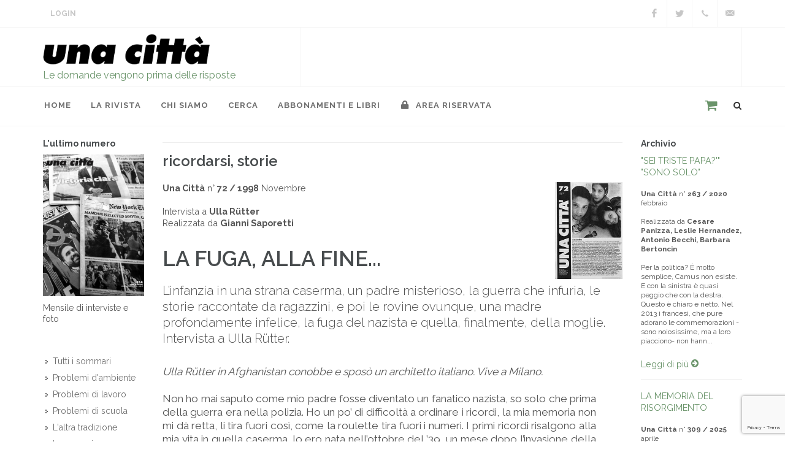

--- FILE ---
content_type: text/html; charset=UTF-8
request_url: http://unacitta.it/it/sommario/interviste.asp?anno=1998&numero=72&id=313
body_size: 9599
content:
<!doctype html>
<html lang="it">
<head>
	<meta charset="UTF-8">
	<meta name="viewport" content="width=device-width, initial-scale=1">
	<meta name="description" content="Ogni mese si parla di lavoro, scuola, bioetica, salute mentale, internazionalismo, democrazia e islam, buone pratiche, socialismo umanitario, Israele, Palestina">
	<meta name="author" content="OCS Sas - Faenza (RA) Italy">

	<link href="https://fonts.googleapis.com/css?family=Lato:300,400,400i,700|Raleway:300,400,500,600,700|Crete+Round:400i" rel="stylesheet" type="text/css">
	<link rel="stylesheet" href="/assets/css/bootstrap.css" type="text/css">
	<link rel="stylesheet" href="/assets/css/style.css" type="text/css">
	<link rel="stylesheet" href="/assets/css/dark.css" type="text/css">
	<link rel="stylesheet" href="/assets/css/font-icons.css" type="text/css">
	<link rel="stylesheet" href="/assets/css/animate.css" type="text/css">
	<link rel="stylesheet" href="/assets/css/magnific-popup.css" type="text/css">
	<link rel="stylesheet" href="/assets/css/swiper.css" type="text/css">
	<link rel="stylesheet" href="/assets/css/responsive.css" type="text/css">
	<link rel="stylesheet" href="/assets/css/custom.css" type="text/css">

	<link rel="apple-touch-icon-precomposed" href="/assets/images/quick-touch-icon-57x57.png">
	<link rel="apple-touch-icon-precomposed" sizes="72x72" href="/assets/images/quick-touch-icon-72x72.png">
	<link rel="apple-touch-icon-precomposed" sizes="76x76" href="/assets/images/quick-touch-icon-76x76.png">
	<link rel="apple-touch-icon-precomposed" sizes="114x114" href="/assets/images/quick-touch-icon-114x114.png">
	<link rel="apple-touch-icon-precomposed" sizes="120x120" href="/assets/images/quick-touch-icon-120x120.png">
	<link rel="apple-touch-icon-precomposed" sizes="144x144" href="/assets/images/quick-touch-icon-144x144.png">
	<link rel="apple-touch-icon-precomposed" sizes="152x152" href="/assets/images/quick-touch-icon-152x152.png">
	<link rel="apple-touch-icon-precomposed" sizes="180x180" href="/assets/images/quick-touch-icon-180x180.png">
	<link rel="icon" sizes="192x192" href="/assets/images/quick-touch-icon-192x192.png">
    <link rel="canonical" href="http://unacitta.it/it/intervista/313-">
    
	<!--link rel="stylesheet" href="/assets/css/bootstrap-reboot.min.css" type="text/css">
	<link rel="stylesheet" href="/assets/css/vex.css">
	<link rel="stylesheet" href="/assets/css/vex-theme-wireframe.css">

	<link rel="stylesheet" type="text/css" href="/assets/css/plugins/settings.css" media="screen">
	<link rel="stylesheet" type="text/css" href="/assets/css/plugins/layers.css">
	<link rel="stylesheet" type="text/css" href="/assets/css/plugins/navigation.css">

	<link rel="stylesheet" href="/assets/css/responsive.css" type="text/css"-->

	<title>Una Città, mensile di interviste e foto, indipendente, autofinanziato | Una Città</title>

	


	<script type="text/javascript">
var _iub = _iub || [];
_iub.csConfiguration = {"lang":"it","siteId":1685117,"consentOnScroll":false,"cookiePolicyId":65799172, "banner":{ "position":"top","acceptButtonDisplay":true,"customizeButtonDisplay":true,"acceptButtonColor":"#699369","acceptButtonCaptionColor":"white","customizeButtonColor":"#212121","customizeButtonCaptionColor":"white","textColor":"#000000","backgroundColor":"#c9d8c9" }};
</script><script type="text/javascript" src="//cdn.iubenda.com/cs/iubenda_cs.js" charset="UTF-8" async></script></head>

<body class="stretched">
	<div id="wrapper" class="clearfix">
		<div id="top-bar">

			<div class="container clearfix">
				<div class="col_half nobottommargin">

					<div class="top-links">
						<ul>
							<!--li><a href="/">Home</a></li>
							<li><a href="/it/contatti">Contatti</a></li-->
							                            <li><a href="/it/area-riservata" class="login">Login</a></li>
                            
						</ul>
					</div>
				</div>

				<div class="col_half fright col_last nobottommargin">
					<div id="top-social">
						<ul>
							                            <li><a href="https://www.facebook.com/rivistaunacitta/" class="si-facebook" target="_blank"><span class="ts-icon"><i class="icon-facebook"></i></span><span class="ts-text">Facebook</span></a></li>
																					<li><a href="https://twitter.com/Una_Citta" class="si-twitter" target="_blank"><span class="ts-icon"><i class="icon-twitter"></i></span><span class="ts-text" target="_blank">Twitter</span></a></li>
																												<li><a href="tel:+39.0543.21422" class="si-call"><span class="ts-icon"><i class="icon-call"></i></span><span class="ts-text">+39 0543 21422</span></a></li>
							<li><a href="mailto:unacitta@unacitta.org" class="si-email3"><span class="ts-icon"><i class="icon-email3"></i></span><span class="ts-text">unacitta@unacitta.org</span></a></li>
						</ul>
					</div>
				</div>

			</div>
		</div>

		<header id="header" class="sticky-style-2">
			<div class="container clearfix">
				<div id="logo">
					<a href="/it/home/" class="standard-logo" data-dark-logo="/assets/images/logo.png"><img src="/assets/images/logo.png" alt=""></a>
					<a href="/it/home/" class="retina-logo" data-dark-logo="/assets/images/logo.png"><img src="/assets/images/logo.png" alt=""></a>
					<p>Le domande vengono prima delle risposte</p>
				</div>

				<div class="top-advert">
					<!--div id="oc-clients-full" class="owl-carousel image-carousel carousel-widget" data-margin="0" data-nav="false" data-loop="true" data-autoplay="5000" data-pagi="false" data-items-xs="1" data-items-sm="1" data-items-md="1" data-items-lg="1" data-items-xl="1">
											</div-->
					<div id="1-1769613314" class="owl-carousel image-carousel 
 carousel-widget" data-margin="0" data-slideBy="1" data-items="4" data-nav="false" data-pagi="false" data-loop="true" data-animate-in="fadeIn" data-speed="1000" data-animate-out="fadeOut" data-autoplay="5000" data-items-xs="1" data-items-sm="1" data-items-md="1" data-items-lg="1" data-items-xl="1">
<div class="oc-item"><img src="/resources/white.png" alt=""></div></div>

				</div>
			</div>

			<div id="header-wrap">
				<nav id="primary-menu" class="style-2">
					<div class="container clearfix">
						<div id="primary-menu-trigger"><i class="icon-reorder"></i></div>
						<ul>
							<li><a href="/it/home/"><div>Home</div></a></li>
							
<li><a href="#"><div>La rivista</div></a>
<ul><li><a href="/it/la-rivista/ultimo-numero/"><div>L'ultimo numero</div></a>
<li><a href="/it/la-rivista/podcast/"><div>podcast</div></a>
<li><a href="/it/la-rivista/tutti-i-servizi-fotografici/"><div>servizi fotografici</div></a>
<li><a href="/it/la-rivista/tutti-i-pdf/"><div>Tutti i PDF (per abbonati)</div></a>
</ul><li><a href="#"><div>Chi siamo</div></a>
<ul><li><a href="/it/chi-siamo/contatti/"><div>Contatti</div></a>
<li><a href="/it/chi-siamo/in-cosa-crediamo/"><div>In cosa crediamo</div></a>
<li><a href="/it/chi-siamo/la-nostra-storia/"><div>La nostra storia</div></a>
<li><a href="/it/chi-siamo/hanno-detto-di-noi/"><div>Hanno detto di noi</div></a>
<li><a href="#"><div>Cosa facciamo</div></a>
<ul><li><a href="/it/chi-siamo/cosa-facciamo/la-casa-editrice/"><div>La casa editrice</div></a>
<li><a href="/it/chi-siamo/cosa-facciamo/le-iniziative/"><div>Le iniziative</div></a>
<li><a href="/it/chi-siamo/cosa-facciamo/con-chi-collaboriamo/"><div>Con chi collaboriamo</div></a>
</ul><li><a href="#"><div>Cosa puoi fare</div></a>
<ul><li><a href="/it/chi-siamo/cosa-puoi-fare/collabora/"><div>Collabora da volontario</div></a>
<li><a href="/it/chi-siamo/cosa-puoi-fare/consiglia-intervista/"><div>Consiglia un'intervista</div></a>
<li><a href="/it/chi-siamo/cosa-puoi-fare/vieni-a-trovarci/"><div>Vieni a trovarci</div></a>
</ul></ul><li><a href="#"><div>cerca</div></a>
<ul><li><a href="/it/cerca/tutte-le-interviste/"><div>le interviste</div></a>
<li><a href="/it/cerca/tutti-gli-intervistati/"><div>Gli intervistati</div></a>
<li><a href="/it/cerca/tutti-i-collaboratori/"><div>lettere, rubriche, interventi</div></a>
</ul><li><a href="/it/abbonamenti-e-libri/"><div>abbonamenti e libri</div></a>


							<li><a href="/it/area-riservata/"><div><i class="icon-lock"></i> Area Riservata</div></a></li>
						</ul>
						<div id="top-search">
							<span class="carrello"><a href="/it/products/basket"></a></span>
							<a href="#" id="top-search-trigger"><i class="icon-search3"></i><i class="icon-line-cross"></i></a>
							<form action="/it/posts/ricerca" method="get">
								<input type="text" name="q" class="form-control" value="" placeholder="Digita e premi 'Invio'..">
							</form>
						</div>
					</div>
				</nav>
			</div>
		</header>

		<section id="content">
			<div class="content-wrap">
				<div id="alert">
					
				</div>
				<div class="container clearfix intervista">
    <div class="row">

        <div class="col-lg-2 order-lg-1 col-md-6 order-md-2 order-2">
            <div class="widget widget_links clearfix">
                
					<div class="component-ultimo-numero">
						<h5>L'ultimo numero</h5>
						<a href="/it/sommario/333-una-citta-nr-314-ottobre-novembre-2025">
							<img src="/resources//images/314/314-lr.jpg">
						</a>
						<p class="small">Mensile di interviste e foto</p>
					</div>
                <div class="widget widget_links clearfix"><ul class="menu">
<li><a href="/it/tutti-i-sommari/"><div>Tutti i sommari</div></a>
<li><a href="/it/problemi-d-ambiente/"><div>Problemi d'ambiente</div></a>
<li><a href="/it/problemi-di-lavoro/"><div>Problemi di lavoro</div></a>
<li><a href="/it/problemi-di-scuola/"><div>Problemi di scuola</div></a>
<li><a href="/it/altra-tradizione/"><div>L'altra tradizione</div></a>
<li><a href="/it/in-memoria/"><div>In memoria</div></a>
<li><a href="/it/internazionalismo/"><div>Internazionalismo</div></a>
<li><a href="/it/ricordarsi/"><div>Ricordarsi</div></a>
<li><a href="/it/storie/"><div>Storie</div></a>
<li><a href="/it/i-nostri-editoriali/"><div>I nostri editoriali</div></a>
</ul></div>

                
			<div class="component-libri">
				<h5>I nostri libri</h5>
				<div class="owl-carousel image-carousel carousel-widget books" data-margin="0" data-nav="true" data-pagi="false" data-autoplay="3000" data-autoheight="true" data-items-xs="1" data-items-sm="1" data-items-lg="1" data-items-xl="1">
			<div class="oc-item"><a href="/it/catalogo-libri/libro/73-pechino-1989" title="Pechino 1989"><img class="align-middle" src="/resources/images/copertine/pechino1989_g.jpg" alt="Pechino 1989"></a></div><div class="oc-item"><a href="/it/catalogo-libri/libro/72-il-mattino-ha-i-piedi-scalzi" title="Il mattino ha i piedi scalzi"><img class="align-middle" src="/resources/images/libri/gabriele-g.jpg" alt="Il mattino ha i piedi scalzi"></a></div><div class="oc-item"><a href="/it/catalogo-libri/libro/54-francesco-papafava" title="Francesco Papafava"><img class="align-middle" src="/resources/images/copertine/francesco_g.jpg" alt="Francesco Papafava"></a></div><div class="oc-item"><a href="/it/catalogo-libri/libro/48-fra-me-e-te-la-verit" title="Fra me e te la verità."><img class="align-middle" src="/resources/images/copertine/frameete-g.jpg" alt="Fra me e te la verità."></a></div><div class="oc-item"><a href="/it/catalogo-libri/libro/46-litalia-qual-" title="L'Italia qual è"><img class="align-middle" src="/resources/images/copertine/copmerlinogrande.jpg" alt="L'Italia qual è"></a></div><div class="oc-item"><a href="/it/catalogo-libri/libro/42-lettere-dalla-cina" title="Lettere dalla Cina"><img class="align-middle" src="/resources/images/copertine/copertinailariagrande.jpg" alt="Lettere dalla Cina"></a></div><div class="oc-item"><a href="/it/catalogo-libri/libro/43-socialismo-libertario" title="Socialismo libertario"><img class="align-middle" src="/resources/images/copertine/copgino_gdue.jpg" alt="Socialismo libertario"></a></div><div class="oc-item"><a href="/it/catalogo-libri/libro/30-come-la-pioggia" title="Come la pioggia"><img class="align-middle" src="/resources/images/copertine/pioggia_cop_g.jpg" alt="Come la pioggia"></a></div><div class="oc-item"><a href="/it/catalogo-libri/libro/23-la-rivolta-conformista" title="La rivolta conformista"><img class="align-middle" src="/resources/images/copertine/rivolta_cop_g.jpg" alt="La rivolta conformista"></a></div><div class="oc-item"><a href="/it/catalogo-libri/libro/10-ostacoli-alla-pace" title="Ostacoli alla pace"><img class="align-middle" src="/resources/images/copertine/ostacoliallapace_cop_g.jpg" alt="Ostacoli alla pace"></a></div><div class="oc-item"><a href="/it/catalogo-libri/libro/16-lo-chopin-partiva" title="Lo chopin partiva"><img class="align-middle" src="/resources/images/copertine/lochopinpartiva_cop_g.jpg" alt="Lo chopin partiva"></a></div><div class="oc-item"><a href="/it/catalogo-libri/libro/11-la-storia-dellaltro" title="La storia dell'altro"><img class="align-middle" src="/resources/images/copertine/storiadell'altro_cop_g.jpg" alt="La storia dell'altro"></a></div><div class="oc-item"><a href="/it/catalogo-libri/libro/14-brutti-ricordi" title="Brutti ricordi"><img class="align-middle" src="/resources/images/copertine/bruttiricordi_cop_g.jpg" alt="Brutti ricordi"></a></div><div class="oc-item"><a href="/it/catalogo-libri/libro/13-almanacco-delle-buone-pratiche-di-cittadinanza-n-2" title="Almanacco delle buone pratiche di cittadinanza (n. 2)"><img class="align-middle" src="/resources/images/copertine/almanaccobp2_cop_g.jpg" alt="Almanacco delle buone pratiche di cittadinanza (n. 2)"></a></div><div class="oc-item"><a href="/it/catalogo-libri/libro/12-almanacco-delle-buone-pratiche-di-cittadinanza-n-1" title="Almanacco delle buone pratiche di cittadinanza (n. 1)"><img class="align-middle" src="/resources/images/copertine/almanaccobp1_cop_g.jpg" alt="Almanacco delle buone pratiche di cittadinanza (n. 1)"></a></div><div class="oc-item"><a href="/it/catalogo-libri/libro/52-camaldoli-e-la-guerra-in-appennino" title="Camaldoli e la guerra in Appennino"><img class="align-middle" src="/resources/images/copertine/camaldoli-g.jpg" alt="Camaldoli e la guerra in Appennino"></a></div>
				</div><p><a href="/it/catalogo-libri">Vai al catalogo completo dei libri <i class="icon-circle-arrow-right"></i></a></p>
			</div>
            </div>
        </div>
        <div class="col-lg-8 order-lg-2 col-md-12 order-md-1 order-1 bottommargin uc-post">
            <h1></h1>
            <h3>ricordarsi, storie</h3>
            <img class="copertina d-none d-sm-block ml-3" src="/resources/images/sommari/72cop.jpg" alt="">
            <p>
                <strong>Una Città</strong> n° <strong>72 / 1998</strong> Novembre<br><br>
                
                Intervista a <strong>Ulla Rütter</strong>
                <br>Realizzata da <strong>Gianni Saporetti</strong>
                
            </p>
            <h2>LA FUGA, ALLA FINE...</h2>
            
            <p class="lead">L’infanzia in una strana caserma, un padre misterioso, la guerra che infuria, le storie raccontate da ragazzini, e poi le rovine ovunque, una madre profondamente infelice, la fuga del nazista e quella, finalmente, della moglie. Intervista a Ulla Rütter.</p>
            <div class="post-content" lang="it">
            <span style="font-style: italic;">Ulla Rütter in Afghanistan conobbe e sposò un architetto italiano. Vive a Milano.</span><br />
<br />
Non ho mai saputo come mio padre fosse diventato un fanatico nazista, so solo che prima della guerra era nella polizia. Ho un po’ di difficoltà a ordinare i ricordi, la mia memoria non mi dà retta, li tira fuori così, come la roulette tira fuori i numeri. I primi ricordi risalgono alla mia vita in quella caserma. Io ero nata nell’ottobre del ’39, un mese dopo l’invasione della Polonia, in una caserma nella Saar, non lontano da Metz, alla quale mio padre era stato destinato. Io ero la terza figlia. Ricordo che mia sorella, la quarta, nacque con un dentino già spuntato, il che fece un gran clamore e poi ricordo che al centro di questa caserma c’era un edificio abbandonato, penso non più in uso dalla Prima guerra mondiale, dove a noi era assolutamente vietato entrare. Per giocare avevamo delle zone ben precise, solo che noi non le rispettavamo. C’era un gruppo di bambini, tutti, più o meno, tra i 5, 6, 7 anni, che aveva formato una banda che scorrazzava per tutta la caserma, e ne conoscevano ormai tutti i segreti. Mi ero aggregata a loro e ricordo che avevamo iniziato a violare il fabbricato proibito: era molto buio, la luce arrivava soltanto da un grande portone, c’era un lunghissimo corridoio con la sabbia e la terra. E dopo la prima volta che era andata bene, avevamo cominciato ad andare in esplorazione là dentro con una certa regolarità, ci giocavamo anche a nascondino. Ma ero la più piccola e ogni tanto i compagni mi scaricavano perch&eacute; facevano delle incursioni troppo pericolose e per farlo non trovavano di meglio che raccontarmi delle storie paurose. Sapevano che io ero paurosa, che avevo paura del buio, del sangue, delle persone che gridavano, quindi mi prendevano un po’ in giro.<br />
Poi ricordo benissimo la paura dei cani pastori, perch&eacute; in un campo vicino, separato da una rete, c’erano gli addestramenti, e urlavano e c’era uno che urlava più di tutti che mi faceva un’impressione terribile. L’addestratore, probabilmente. E ricordo quando domandai a mia mamma se quell’uomo dalla voce cattiva, che probabilmente era un istruttore, poteva essere un ebreo travestito da cristiano. Mia madre mi saltò addosso, mi prese per le spalle, io ero spaventata a morte, urlando: "Chi ti ha detto questo? Chi ti ha parlato di questo? Chi ti racconta queste storie? Vieni a raccontarlo a me se ti dicono qualcosa. E soprattutto stai lontana da quell’uomo lì".<br />
Ero molto spaventata. Quell’uomo mi faceva paura e già allora, ero piccolissima, qualcuno, forse i bambini più grandi, mi doveva aver detto qualcosa a proposito degli ebrei. Il razzismo è un po’ difficile farlo capire ai bambini, non sono preparati, e allora si comincia con la paura. Ricordo le storie che giravano sugli ebrei nascosti, sugli ebrei che venivano fuori, gli ebrei che mi volevano perch&eacute; io ero bambina e cristiana, gli ebrei che tagliavano il pisellino ai maschietti. Poi, c’è stato un altro periodo in cui avevo paura dei russi, che erano ferocissimi, con la spada, e noi non potevamo assolutamente lasciare la caserma perch&eacute; erano appostati nel bosco, pronti a tagliare la testa ai bambini che osavano inoltrarsi da soli nel bosco.<br />
Mio padre non lo ricordo assolutamente in quel periodo.<br />
<br />
Ricordo, certo, quando lasciammo la caserma. Mio padre non c’era più, era stato mandato in Russia, così almeno dicevano. Mia madre con i 5 figli, tanti eravamo, quattro femmine e un maschio, diventò profuga in Germania, tornò a Düsseldorf, sua città natale, e lì loro vissero in condizioni disperate, in una baracca fra le rovine. Io fui spedita dalla zia Anna in campagna (mio padre era di origine contadina), perch&eacute; dovevo iniziare ad andare a scuola. Ebbene, ero già da qualche mese dalla zia Anna, quando alla porta bussò una persona che a me sembrò un mendicante con le stampelle. Invece la zia fece un gran urlo e abbracciò mio padre. Però così non mi piaceva proprio, l’avevo sognato un po’ più eroico, magari anche in uniforme, ma diverso da uno straccione zoppicante. Così, appena fu trovata una casa, ci raggiunsero mia madre e tutti gli altri fratelli. La campagna era una necessità, lì una famiglia poteva sopravvivere, ma mia madre si sentiva una sfollata, e lo era, non era a casa sua, odiava quel posto, lo chiamava "la monotonia della Germania del nord".<br />
E ricordo la mia felicità di rientrare finalmente in famiglia. Un’illusione durata poco: il tempo di accorgersi che nostro padre be
		...[<a href="/it/area-riservata?back_url=http%3A%2F%2Funacitta.it%2Fit%2Fintervista%2F313-">continua</a>]<br>
		<hr>
		<div class="hilite">
			<h4>Esegui il login per visualizzare il testo completo.</h4>
			<p>Se sei un abbonato online, clicca <a href="/it/area-riservata?back_url=http%3A%2F%2Funacitta.it%2Fit%2Fintervista%2F313-">qui</a> accedere, oppure vai alla pagina <a href="/it/per-abbonarsi">Abbonamenti</a> per acquistare l'abbonamento online.<br>
				Gli abbonati alla rivista hanno diritto all'abbonamento online gratuito!</p>
		</div>
	
            </div>
            <div class="uc-print-post" data-class=".uc-post"><i class="icon-print1"></i></div>
        </div>
        <div class="col-lg-2 order-3 order-md-3 col-md-6">
            <h5>Archivio</h5>
					<a href="/it/intervista/2729-sei-triste-papa-sono-solo">"SEI TRISTE PAPA?'" "SONO SOLO"</a><br>
					<br>
					<div class="small">
						<strong>Una Città</strong> n° <strong>263 / 2020</strong> febbraio<br><br>
					Realizzata da <strong>Cesare Panizza, Leslie Hernandez, Antonio Becchi, Barbara Bertoncin</strong><br><br>
					</div>
					<div class="fs-12">Per la politica? &Egrave; molto semplice, Camus non esiste. E con la sinistra &egrave; quasi peggio che con la destra. Questo &egrave; chiaro e netto. Nel 2013 i francesi, che pure adorano le commemorazioni -sono noiosissime, ma a loro piacciono- non hann...</div>
						<br>
						<a href="/it/intervista/2729-sei-triste-papa-sono-solo">Leggi di più <i class="icon-circle-arrow-right"></i></a>
					<hr>
				
					<a href="/it/intervista/2993-la-memoria-del-risorgimento">LA MEMORIA DEL RISORGIMENTO</a><br>
					<br>
					<div class="small">
						<strong>Una Città</strong> n° <strong>309 / 2025</strong> aprile<br><br>
					Realizzata da <strong>Iacopo Gardelli</strong><br><br>
					</div>
					<div class="fs-12">Roberto Balzani insegna Storia contemporanea all&rsquo;Universit&agrave; di Bologna. Dal 2017 al 2020 ha presieduto l&rsquo;Istituto per i beni artistici, culturali e naturali dell&rsquo;Emilia-Romagna. &Egrave; direttore del Museo Storico della Liberazio...</div>
						<br>
						<a href="/it/intervista/2993-la-memoria-del-risorgimento">Leggi di più <i class="icon-circle-arrow-right"></i></a>
					<hr>
				
					<a href="/it/articolo/1721-grazie-padre-che-in-questa-guerra-hai-deciso-di-rimanere-umano">Grazie, padre, che in questa guerra hai deciso di rimanere umano</a><br>
					<br>
					<div class="small">
						<strong>Una Città</strong> n° <strong>276 / 2021</strong> giugno-luglio<br><br>
					Realizzata da <strong>Andrea Rizza</strong><br><br>
					</div>
					<div class="fs-12">Mi rivolgo a voi come uomo trentanovenne, che &egrave; l&rsquo;et&agrave; che aveva mio padre Azem quando ci siamo separati, quando l&rsquo;ho visto per l&rsquo;ultima volta, senza sapere che sarebbe stato l&rsquo;ultimo giorno che avremmo vissuto insieme...</div>
						<br>
						<a href="/it/articolo/1721-grazie-padre-che-in-questa-guerra-hai-deciso-di-rimanere-umano">Leggi di più <i class="icon-circle-arrow-right"></i></a>
					<hr>
				
					<a href="/it/intervista/2735-quei-vagoni">QUEI VAGONI</a><br>
					<br>
					<div class="small">
						<strong>Una Città</strong> n° <strong>264 / 2020</strong> marzo<br><br>
					
					</div>
					<div class="fs-12">Marco Vigevani &egrave; uno dei pi&ugrave; importanti agenti letterari italiani. Da due anni &egrave; il presidente del comitato eventi del Memoriale della Shoah di Milano, sorto lungo il binario 21 della Stazione Centrale; lo stesso dal quale, fra il dic...</div>
						<br>
						<a href="/it/intervista/2735-quei-vagoni">Leggi di più <i class="icon-circle-arrow-right"></i></a>
					<hr>
				
					<a href="/it/intervista/3018-un-fratello-tutsi-e-uno-hutu">UN FRATELLO TUTSI E UNO HUTU</a><br>
					<br>
					<div class="small">
						<strong>Una Città</strong> n° <strong>314 / 2025</strong> ottobre-novembre<br><br>
					Realizzata da <strong>Bettina Foa</strong><br><br>
					</div>
					<div class="fs-12">Yolande Mukagasana, rwandese, &egrave; una sopravvissuta del genocidio contro i tutsi del 1994, in cui ha perso tutta la famiglia, tra cui i tre figli e il marito. All&rsquo;epoca faceva l&rsquo;infermiera in un ambulatorio. Dopo il genocidio ha trascorso...</div>
						<br>
						<a href="/it/intervista/3018-un-fratello-tutsi-e-uno-hutu">Leggi di più <i class="icon-circle-arrow-right"></i></a>
					<hr>
				
        </div>

    </div>
</div>

			</div>
		</section>
	</div>

	
<footer id="footer" class="dark">

	<div class="container">

		<div class="footer-widgets-wrap clearfix">
			<div class="col_one_fourth">
				<div class="widget clearfix">
					<address>
						<strong>Una Città società cooperativa</strong><br><br>
						Via Duca Valentino, 11<br>
						47100 Forlì (FC)<br>
						Italy<br>
					</address>
					<abbr title="Phone Number"><strong>Tel.</strong></abbr> +39 0543 21422<br>
					<abbr title="Fax"><strong>Fax:</strong></abbr> +39 0543 30421<br>
					<abbr title="Email Address"><strong>Email:</strong></abbr> unacitta@unacitta.org
				</div>
			</div>
			<div class="col_one_fourth">
				<div class="widget widget_links clearfix">
					<!--h4></h4-->
					<ul>
						<li><a href="https://domande.org" target="_blank">Blog</a></li>
						<li><a href="/it/per-abbonarsi">Per Abbonarsi</a></li>
						<li><a href="/it/area-riservata">Area riservata</a></li>
						<li><a href="https://www.iubenda.com/privacy-policy/65799172" class="iubenda-nostyle no-brand iubenda-embed iub-legal-only" title="Privacy Policy ">Privacy Policy</a><script type="text/javascript">(function (w,d) {var loader = function () {var s = d.createElement("script"), tag = d.getElementsByTagName("script")[0]; s.src="https://cdn.iubenda.com/iubenda.js"; tag.parentNode.insertBefore(s,tag);}; if(w.addEventListener){w.addEventListener("load", loader, false);}else if(w.attachEvent){w.attachEvent("onload", loader);}else{w.onload = loader;}})(window, document);</script></li>
						<li><a href="https://www.iubenda.com/privacy-policy/65799172/cookie-policy" class="iubenda-nostyle no-brand iubenda-embed" title="Cookie Policy ">Cookie Policy</a><script type="text/javascript">(function (w,d) {var loader = function () {var s = d.createElement("script"), tag = d.getElementsByTagName("script")[0]; s.src="https://cdn.iubenda.com/iubenda.js"; tag.parentNode.insertBefore(s,tag);}; if(w.addEventListener){w.addEventListener("load", loader, false);}else if(w.attachEvent){w.attachEvent("onload", loader);}else{w.onload = loader;}})(window, document);</script></li>
					</ul>
				</div>
			</div>
            <div class="col_one_fourth">
                <div class="widget q-uick-contact-widget f-orm-widget clearfix">
                    <h4>Contattaci</h4>
                    <div class="form-result"></div>
                    unacitta@unacitta.org
                                    </div>
            </div>
			<div class="col_one_fourth col_last">
				<div class="widget subscribe-widget clearfix">
					<h4>Seguici</h4>
					<div class="row">
						<div class="fright clearfix">
                                                        <a href="https://www.facebook.com/rivistaunacitta/" class="social-icon si-borderless si-facebook" target="_blank">
                                <i class="icon-facebook"></i>
                                <i class="icon-facebook"></i>
                            </a>
                            														<a href="https://twitter.com/Una_Citta" class="social-icon si-borderless si-twitter" target="_blank">
								<i class="icon-twitter"></i>
								<i class="icon-twitter"></i>
							</a>
																																									</div>
						<div class="clear"></div>
					</div>
				</div>
				<div class="widget clearfix" style="margin-bottom: -20px;">
					<h5>Iscriviti alla nostra Newsletter:</h5>
					<div class="widget-subscribe-form-result"></div>
					<form id="widget-subscribe-form" action="/it/users/newsletter" method="post" class="nobottommargin">
                        <!--div class="g-recaptcha" data-badge="bottomleft" data-sitekey="6Le3H8EUAAAAAEikcjSh2jwYS6cUoEUTgn1ex_K6" data-bind="recaptcha-submit" data-callback="submitNewsletter"></div-->
                        <input type="hidden" name="act" value="subscribe">
						<div class="input-group divcenter">
							<div class="input-group-prepend">
								<div class="input-group-text"><i class="icon-email2"></i></div>
							</div>
							<input type="email" id="widget-subscribe-form-email" name="email" class="form-control required email" placeholder="Email" required>
							<div class="input-group-append">
								<button id="newsletterSubmit" class="btn btn-primary">Iscriviti</button>
							</div>
						</div>
					</form>
                    <script src="https://www.google.com/recaptcha/api.js?onload=onloadCallback&render=explicit" async defer></script>
                    <script>
                        var onloadCallback = function(){
                            grecaptcha.render('newsletterSubmit',{
                                'sitekey' : '6Le3H8EUAAAAAEikcjSh2jwYS6cUoEUTgn1ex_K6',
                                'callback' : submitNewsletter
                            });
                        };
                        function submitNewsletter(token){
                            var email = $.trim($('#widget-subscribe-form').find('[name="email"]').val());
                            if (email){
                                var re = /^(([^<>()\[\]\\.,;:\s@"]+(\.[^<>()\[\]\\.,;:\s@"]+)*)|(".+"))@((\[[0-9]{1,3}\.[0-9]{1,3}\.[0-9]{1,3}\.[0-9]{1,3}\])|(([a-zA-Z\-0-9]+\.)+[a-zA-Z]{2,}))$/;
                                if (re.test(String(email))){
                                    $("#widget-subscribe-form").submit();
                                }
                            }
                        }
                    </script>
				</div>
			</div>
		</div>
	</div>
	
    <div id="copyrights">
		<div class="container clearfix">
			<div class="col_half">
                <a class="small credits" href="https://www.overcoverscriba.com" title="Credits: Over Cover Scriba" target="_blank">Over Cover Scriba</a>
			</div>
			<div class="col_half col_last tright">
                P.IVA 02090350402
			</div>
		</div>
	</div>

</footer>


	<div id="gotoTop" class="icon-angle-up"></div>
	<script>
		var act_lang = 'it';
	</script>
	<script src="/assets/js/jquery.js"></script>
	<script src="/assets/js/plugins.js"></script>
	<script src="/assets/js/functions.js"></script>
	<script src="/assets/js/custom.js"></script>

	<script type="text/javascript">
var _iub = _iub || [];
_iub.csConfiguration = {"lang":"it","siteId":1685117,"consentOnScroll":false,"cookiePolicyId":65799172, "banner":{ "position":"top","acceptButtonDisplay":true,"customizeButtonDisplay":true,"acceptButtonColor":"#699369","acceptButtonCaptionColor":"white","customizeButtonColor":"#212121","customizeButtonCaptionColor":"white","textColor":"#000000","backgroundColor":"#c9d8c9" }};
</script><script type="text/javascript" src="//cdn.iubenda.com/cs/iubenda_cs.js" charset="UTF-8" async></script><script type="text/javascript" src="//s7.addthis.com/js/300/addthis_widget.js#pubid=ra-5cee4b8e25543352"></script><!-- Global site tag (gtag.js) - Google Analytics -->
<script async src="https://www.googletagmanager.com/gtag/js?id=UA-20810779-1"></script>
<script>
  window.dataLayer = window.dataLayer || [];
  function gtag(){dataLayer.push(arguments);}
  gtag('js', new Date());

  gtag('config', 'UA-20810779-1');
</script>
	

<script src="http://unacitta.it/assets/js/printThis.js"></script>
<script>

    $(function() {
        if($(".uc-print-post").length) {
            var elclass = $(".uc-print-post").data("class");
            $(".uc-print-post").click(function(evt) {
                evt.stopPropagation();
                $(elclass).printThis({
                    importCSS: false,
                    loadCSS: "/assets/css/print-posts.css",
                    pageTitle: "LA FUGA, ALLA FINE..."
                });
            });
        }
    });

</script>


</body>
</html>


--- FILE ---
content_type: text/html; charset=utf-8
request_url: https://www.google.com/recaptcha/api2/anchor?ar=1&k=6Le3H8EUAAAAAEikcjSh2jwYS6cUoEUTgn1ex_K6&co=aHR0cDovL3VuYWNpdHRhLml0Ojgw&hl=en&v=N67nZn4AqZkNcbeMu4prBgzg&size=invisible&anchor-ms=20000&execute-ms=30000&cb=my86kvrfh7qz
body_size: 49517
content:
<!DOCTYPE HTML><html dir="ltr" lang="en"><head><meta http-equiv="Content-Type" content="text/html; charset=UTF-8">
<meta http-equiv="X-UA-Compatible" content="IE=edge">
<title>reCAPTCHA</title>
<style type="text/css">
/* cyrillic-ext */
@font-face {
  font-family: 'Roboto';
  font-style: normal;
  font-weight: 400;
  font-stretch: 100%;
  src: url(//fonts.gstatic.com/s/roboto/v48/KFO7CnqEu92Fr1ME7kSn66aGLdTylUAMa3GUBHMdazTgWw.woff2) format('woff2');
  unicode-range: U+0460-052F, U+1C80-1C8A, U+20B4, U+2DE0-2DFF, U+A640-A69F, U+FE2E-FE2F;
}
/* cyrillic */
@font-face {
  font-family: 'Roboto';
  font-style: normal;
  font-weight: 400;
  font-stretch: 100%;
  src: url(//fonts.gstatic.com/s/roboto/v48/KFO7CnqEu92Fr1ME7kSn66aGLdTylUAMa3iUBHMdazTgWw.woff2) format('woff2');
  unicode-range: U+0301, U+0400-045F, U+0490-0491, U+04B0-04B1, U+2116;
}
/* greek-ext */
@font-face {
  font-family: 'Roboto';
  font-style: normal;
  font-weight: 400;
  font-stretch: 100%;
  src: url(//fonts.gstatic.com/s/roboto/v48/KFO7CnqEu92Fr1ME7kSn66aGLdTylUAMa3CUBHMdazTgWw.woff2) format('woff2');
  unicode-range: U+1F00-1FFF;
}
/* greek */
@font-face {
  font-family: 'Roboto';
  font-style: normal;
  font-weight: 400;
  font-stretch: 100%;
  src: url(//fonts.gstatic.com/s/roboto/v48/KFO7CnqEu92Fr1ME7kSn66aGLdTylUAMa3-UBHMdazTgWw.woff2) format('woff2');
  unicode-range: U+0370-0377, U+037A-037F, U+0384-038A, U+038C, U+038E-03A1, U+03A3-03FF;
}
/* math */
@font-face {
  font-family: 'Roboto';
  font-style: normal;
  font-weight: 400;
  font-stretch: 100%;
  src: url(//fonts.gstatic.com/s/roboto/v48/KFO7CnqEu92Fr1ME7kSn66aGLdTylUAMawCUBHMdazTgWw.woff2) format('woff2');
  unicode-range: U+0302-0303, U+0305, U+0307-0308, U+0310, U+0312, U+0315, U+031A, U+0326-0327, U+032C, U+032F-0330, U+0332-0333, U+0338, U+033A, U+0346, U+034D, U+0391-03A1, U+03A3-03A9, U+03B1-03C9, U+03D1, U+03D5-03D6, U+03F0-03F1, U+03F4-03F5, U+2016-2017, U+2034-2038, U+203C, U+2040, U+2043, U+2047, U+2050, U+2057, U+205F, U+2070-2071, U+2074-208E, U+2090-209C, U+20D0-20DC, U+20E1, U+20E5-20EF, U+2100-2112, U+2114-2115, U+2117-2121, U+2123-214F, U+2190, U+2192, U+2194-21AE, U+21B0-21E5, U+21F1-21F2, U+21F4-2211, U+2213-2214, U+2216-22FF, U+2308-230B, U+2310, U+2319, U+231C-2321, U+2336-237A, U+237C, U+2395, U+239B-23B7, U+23D0, U+23DC-23E1, U+2474-2475, U+25AF, U+25B3, U+25B7, U+25BD, U+25C1, U+25CA, U+25CC, U+25FB, U+266D-266F, U+27C0-27FF, U+2900-2AFF, U+2B0E-2B11, U+2B30-2B4C, U+2BFE, U+3030, U+FF5B, U+FF5D, U+1D400-1D7FF, U+1EE00-1EEFF;
}
/* symbols */
@font-face {
  font-family: 'Roboto';
  font-style: normal;
  font-weight: 400;
  font-stretch: 100%;
  src: url(//fonts.gstatic.com/s/roboto/v48/KFO7CnqEu92Fr1ME7kSn66aGLdTylUAMaxKUBHMdazTgWw.woff2) format('woff2');
  unicode-range: U+0001-000C, U+000E-001F, U+007F-009F, U+20DD-20E0, U+20E2-20E4, U+2150-218F, U+2190, U+2192, U+2194-2199, U+21AF, U+21E6-21F0, U+21F3, U+2218-2219, U+2299, U+22C4-22C6, U+2300-243F, U+2440-244A, U+2460-24FF, U+25A0-27BF, U+2800-28FF, U+2921-2922, U+2981, U+29BF, U+29EB, U+2B00-2BFF, U+4DC0-4DFF, U+FFF9-FFFB, U+10140-1018E, U+10190-1019C, U+101A0, U+101D0-101FD, U+102E0-102FB, U+10E60-10E7E, U+1D2C0-1D2D3, U+1D2E0-1D37F, U+1F000-1F0FF, U+1F100-1F1AD, U+1F1E6-1F1FF, U+1F30D-1F30F, U+1F315, U+1F31C, U+1F31E, U+1F320-1F32C, U+1F336, U+1F378, U+1F37D, U+1F382, U+1F393-1F39F, U+1F3A7-1F3A8, U+1F3AC-1F3AF, U+1F3C2, U+1F3C4-1F3C6, U+1F3CA-1F3CE, U+1F3D4-1F3E0, U+1F3ED, U+1F3F1-1F3F3, U+1F3F5-1F3F7, U+1F408, U+1F415, U+1F41F, U+1F426, U+1F43F, U+1F441-1F442, U+1F444, U+1F446-1F449, U+1F44C-1F44E, U+1F453, U+1F46A, U+1F47D, U+1F4A3, U+1F4B0, U+1F4B3, U+1F4B9, U+1F4BB, U+1F4BF, U+1F4C8-1F4CB, U+1F4D6, U+1F4DA, U+1F4DF, U+1F4E3-1F4E6, U+1F4EA-1F4ED, U+1F4F7, U+1F4F9-1F4FB, U+1F4FD-1F4FE, U+1F503, U+1F507-1F50B, U+1F50D, U+1F512-1F513, U+1F53E-1F54A, U+1F54F-1F5FA, U+1F610, U+1F650-1F67F, U+1F687, U+1F68D, U+1F691, U+1F694, U+1F698, U+1F6AD, U+1F6B2, U+1F6B9-1F6BA, U+1F6BC, U+1F6C6-1F6CF, U+1F6D3-1F6D7, U+1F6E0-1F6EA, U+1F6F0-1F6F3, U+1F6F7-1F6FC, U+1F700-1F7FF, U+1F800-1F80B, U+1F810-1F847, U+1F850-1F859, U+1F860-1F887, U+1F890-1F8AD, U+1F8B0-1F8BB, U+1F8C0-1F8C1, U+1F900-1F90B, U+1F93B, U+1F946, U+1F984, U+1F996, U+1F9E9, U+1FA00-1FA6F, U+1FA70-1FA7C, U+1FA80-1FA89, U+1FA8F-1FAC6, U+1FACE-1FADC, U+1FADF-1FAE9, U+1FAF0-1FAF8, U+1FB00-1FBFF;
}
/* vietnamese */
@font-face {
  font-family: 'Roboto';
  font-style: normal;
  font-weight: 400;
  font-stretch: 100%;
  src: url(//fonts.gstatic.com/s/roboto/v48/KFO7CnqEu92Fr1ME7kSn66aGLdTylUAMa3OUBHMdazTgWw.woff2) format('woff2');
  unicode-range: U+0102-0103, U+0110-0111, U+0128-0129, U+0168-0169, U+01A0-01A1, U+01AF-01B0, U+0300-0301, U+0303-0304, U+0308-0309, U+0323, U+0329, U+1EA0-1EF9, U+20AB;
}
/* latin-ext */
@font-face {
  font-family: 'Roboto';
  font-style: normal;
  font-weight: 400;
  font-stretch: 100%;
  src: url(//fonts.gstatic.com/s/roboto/v48/KFO7CnqEu92Fr1ME7kSn66aGLdTylUAMa3KUBHMdazTgWw.woff2) format('woff2');
  unicode-range: U+0100-02BA, U+02BD-02C5, U+02C7-02CC, U+02CE-02D7, U+02DD-02FF, U+0304, U+0308, U+0329, U+1D00-1DBF, U+1E00-1E9F, U+1EF2-1EFF, U+2020, U+20A0-20AB, U+20AD-20C0, U+2113, U+2C60-2C7F, U+A720-A7FF;
}
/* latin */
@font-face {
  font-family: 'Roboto';
  font-style: normal;
  font-weight: 400;
  font-stretch: 100%;
  src: url(//fonts.gstatic.com/s/roboto/v48/KFO7CnqEu92Fr1ME7kSn66aGLdTylUAMa3yUBHMdazQ.woff2) format('woff2');
  unicode-range: U+0000-00FF, U+0131, U+0152-0153, U+02BB-02BC, U+02C6, U+02DA, U+02DC, U+0304, U+0308, U+0329, U+2000-206F, U+20AC, U+2122, U+2191, U+2193, U+2212, U+2215, U+FEFF, U+FFFD;
}
/* cyrillic-ext */
@font-face {
  font-family: 'Roboto';
  font-style: normal;
  font-weight: 500;
  font-stretch: 100%;
  src: url(//fonts.gstatic.com/s/roboto/v48/KFO7CnqEu92Fr1ME7kSn66aGLdTylUAMa3GUBHMdazTgWw.woff2) format('woff2');
  unicode-range: U+0460-052F, U+1C80-1C8A, U+20B4, U+2DE0-2DFF, U+A640-A69F, U+FE2E-FE2F;
}
/* cyrillic */
@font-face {
  font-family: 'Roboto';
  font-style: normal;
  font-weight: 500;
  font-stretch: 100%;
  src: url(//fonts.gstatic.com/s/roboto/v48/KFO7CnqEu92Fr1ME7kSn66aGLdTylUAMa3iUBHMdazTgWw.woff2) format('woff2');
  unicode-range: U+0301, U+0400-045F, U+0490-0491, U+04B0-04B1, U+2116;
}
/* greek-ext */
@font-face {
  font-family: 'Roboto';
  font-style: normal;
  font-weight: 500;
  font-stretch: 100%;
  src: url(//fonts.gstatic.com/s/roboto/v48/KFO7CnqEu92Fr1ME7kSn66aGLdTylUAMa3CUBHMdazTgWw.woff2) format('woff2');
  unicode-range: U+1F00-1FFF;
}
/* greek */
@font-face {
  font-family: 'Roboto';
  font-style: normal;
  font-weight: 500;
  font-stretch: 100%;
  src: url(//fonts.gstatic.com/s/roboto/v48/KFO7CnqEu92Fr1ME7kSn66aGLdTylUAMa3-UBHMdazTgWw.woff2) format('woff2');
  unicode-range: U+0370-0377, U+037A-037F, U+0384-038A, U+038C, U+038E-03A1, U+03A3-03FF;
}
/* math */
@font-face {
  font-family: 'Roboto';
  font-style: normal;
  font-weight: 500;
  font-stretch: 100%;
  src: url(//fonts.gstatic.com/s/roboto/v48/KFO7CnqEu92Fr1ME7kSn66aGLdTylUAMawCUBHMdazTgWw.woff2) format('woff2');
  unicode-range: U+0302-0303, U+0305, U+0307-0308, U+0310, U+0312, U+0315, U+031A, U+0326-0327, U+032C, U+032F-0330, U+0332-0333, U+0338, U+033A, U+0346, U+034D, U+0391-03A1, U+03A3-03A9, U+03B1-03C9, U+03D1, U+03D5-03D6, U+03F0-03F1, U+03F4-03F5, U+2016-2017, U+2034-2038, U+203C, U+2040, U+2043, U+2047, U+2050, U+2057, U+205F, U+2070-2071, U+2074-208E, U+2090-209C, U+20D0-20DC, U+20E1, U+20E5-20EF, U+2100-2112, U+2114-2115, U+2117-2121, U+2123-214F, U+2190, U+2192, U+2194-21AE, U+21B0-21E5, U+21F1-21F2, U+21F4-2211, U+2213-2214, U+2216-22FF, U+2308-230B, U+2310, U+2319, U+231C-2321, U+2336-237A, U+237C, U+2395, U+239B-23B7, U+23D0, U+23DC-23E1, U+2474-2475, U+25AF, U+25B3, U+25B7, U+25BD, U+25C1, U+25CA, U+25CC, U+25FB, U+266D-266F, U+27C0-27FF, U+2900-2AFF, U+2B0E-2B11, U+2B30-2B4C, U+2BFE, U+3030, U+FF5B, U+FF5D, U+1D400-1D7FF, U+1EE00-1EEFF;
}
/* symbols */
@font-face {
  font-family: 'Roboto';
  font-style: normal;
  font-weight: 500;
  font-stretch: 100%;
  src: url(//fonts.gstatic.com/s/roboto/v48/KFO7CnqEu92Fr1ME7kSn66aGLdTylUAMaxKUBHMdazTgWw.woff2) format('woff2');
  unicode-range: U+0001-000C, U+000E-001F, U+007F-009F, U+20DD-20E0, U+20E2-20E4, U+2150-218F, U+2190, U+2192, U+2194-2199, U+21AF, U+21E6-21F0, U+21F3, U+2218-2219, U+2299, U+22C4-22C6, U+2300-243F, U+2440-244A, U+2460-24FF, U+25A0-27BF, U+2800-28FF, U+2921-2922, U+2981, U+29BF, U+29EB, U+2B00-2BFF, U+4DC0-4DFF, U+FFF9-FFFB, U+10140-1018E, U+10190-1019C, U+101A0, U+101D0-101FD, U+102E0-102FB, U+10E60-10E7E, U+1D2C0-1D2D3, U+1D2E0-1D37F, U+1F000-1F0FF, U+1F100-1F1AD, U+1F1E6-1F1FF, U+1F30D-1F30F, U+1F315, U+1F31C, U+1F31E, U+1F320-1F32C, U+1F336, U+1F378, U+1F37D, U+1F382, U+1F393-1F39F, U+1F3A7-1F3A8, U+1F3AC-1F3AF, U+1F3C2, U+1F3C4-1F3C6, U+1F3CA-1F3CE, U+1F3D4-1F3E0, U+1F3ED, U+1F3F1-1F3F3, U+1F3F5-1F3F7, U+1F408, U+1F415, U+1F41F, U+1F426, U+1F43F, U+1F441-1F442, U+1F444, U+1F446-1F449, U+1F44C-1F44E, U+1F453, U+1F46A, U+1F47D, U+1F4A3, U+1F4B0, U+1F4B3, U+1F4B9, U+1F4BB, U+1F4BF, U+1F4C8-1F4CB, U+1F4D6, U+1F4DA, U+1F4DF, U+1F4E3-1F4E6, U+1F4EA-1F4ED, U+1F4F7, U+1F4F9-1F4FB, U+1F4FD-1F4FE, U+1F503, U+1F507-1F50B, U+1F50D, U+1F512-1F513, U+1F53E-1F54A, U+1F54F-1F5FA, U+1F610, U+1F650-1F67F, U+1F687, U+1F68D, U+1F691, U+1F694, U+1F698, U+1F6AD, U+1F6B2, U+1F6B9-1F6BA, U+1F6BC, U+1F6C6-1F6CF, U+1F6D3-1F6D7, U+1F6E0-1F6EA, U+1F6F0-1F6F3, U+1F6F7-1F6FC, U+1F700-1F7FF, U+1F800-1F80B, U+1F810-1F847, U+1F850-1F859, U+1F860-1F887, U+1F890-1F8AD, U+1F8B0-1F8BB, U+1F8C0-1F8C1, U+1F900-1F90B, U+1F93B, U+1F946, U+1F984, U+1F996, U+1F9E9, U+1FA00-1FA6F, U+1FA70-1FA7C, U+1FA80-1FA89, U+1FA8F-1FAC6, U+1FACE-1FADC, U+1FADF-1FAE9, U+1FAF0-1FAF8, U+1FB00-1FBFF;
}
/* vietnamese */
@font-face {
  font-family: 'Roboto';
  font-style: normal;
  font-weight: 500;
  font-stretch: 100%;
  src: url(//fonts.gstatic.com/s/roboto/v48/KFO7CnqEu92Fr1ME7kSn66aGLdTylUAMa3OUBHMdazTgWw.woff2) format('woff2');
  unicode-range: U+0102-0103, U+0110-0111, U+0128-0129, U+0168-0169, U+01A0-01A1, U+01AF-01B0, U+0300-0301, U+0303-0304, U+0308-0309, U+0323, U+0329, U+1EA0-1EF9, U+20AB;
}
/* latin-ext */
@font-face {
  font-family: 'Roboto';
  font-style: normal;
  font-weight: 500;
  font-stretch: 100%;
  src: url(//fonts.gstatic.com/s/roboto/v48/KFO7CnqEu92Fr1ME7kSn66aGLdTylUAMa3KUBHMdazTgWw.woff2) format('woff2');
  unicode-range: U+0100-02BA, U+02BD-02C5, U+02C7-02CC, U+02CE-02D7, U+02DD-02FF, U+0304, U+0308, U+0329, U+1D00-1DBF, U+1E00-1E9F, U+1EF2-1EFF, U+2020, U+20A0-20AB, U+20AD-20C0, U+2113, U+2C60-2C7F, U+A720-A7FF;
}
/* latin */
@font-face {
  font-family: 'Roboto';
  font-style: normal;
  font-weight: 500;
  font-stretch: 100%;
  src: url(//fonts.gstatic.com/s/roboto/v48/KFO7CnqEu92Fr1ME7kSn66aGLdTylUAMa3yUBHMdazQ.woff2) format('woff2');
  unicode-range: U+0000-00FF, U+0131, U+0152-0153, U+02BB-02BC, U+02C6, U+02DA, U+02DC, U+0304, U+0308, U+0329, U+2000-206F, U+20AC, U+2122, U+2191, U+2193, U+2212, U+2215, U+FEFF, U+FFFD;
}
/* cyrillic-ext */
@font-face {
  font-family: 'Roboto';
  font-style: normal;
  font-weight: 900;
  font-stretch: 100%;
  src: url(//fonts.gstatic.com/s/roboto/v48/KFO7CnqEu92Fr1ME7kSn66aGLdTylUAMa3GUBHMdazTgWw.woff2) format('woff2');
  unicode-range: U+0460-052F, U+1C80-1C8A, U+20B4, U+2DE0-2DFF, U+A640-A69F, U+FE2E-FE2F;
}
/* cyrillic */
@font-face {
  font-family: 'Roboto';
  font-style: normal;
  font-weight: 900;
  font-stretch: 100%;
  src: url(//fonts.gstatic.com/s/roboto/v48/KFO7CnqEu92Fr1ME7kSn66aGLdTylUAMa3iUBHMdazTgWw.woff2) format('woff2');
  unicode-range: U+0301, U+0400-045F, U+0490-0491, U+04B0-04B1, U+2116;
}
/* greek-ext */
@font-face {
  font-family: 'Roboto';
  font-style: normal;
  font-weight: 900;
  font-stretch: 100%;
  src: url(//fonts.gstatic.com/s/roboto/v48/KFO7CnqEu92Fr1ME7kSn66aGLdTylUAMa3CUBHMdazTgWw.woff2) format('woff2');
  unicode-range: U+1F00-1FFF;
}
/* greek */
@font-face {
  font-family: 'Roboto';
  font-style: normal;
  font-weight: 900;
  font-stretch: 100%;
  src: url(//fonts.gstatic.com/s/roboto/v48/KFO7CnqEu92Fr1ME7kSn66aGLdTylUAMa3-UBHMdazTgWw.woff2) format('woff2');
  unicode-range: U+0370-0377, U+037A-037F, U+0384-038A, U+038C, U+038E-03A1, U+03A3-03FF;
}
/* math */
@font-face {
  font-family: 'Roboto';
  font-style: normal;
  font-weight: 900;
  font-stretch: 100%;
  src: url(//fonts.gstatic.com/s/roboto/v48/KFO7CnqEu92Fr1ME7kSn66aGLdTylUAMawCUBHMdazTgWw.woff2) format('woff2');
  unicode-range: U+0302-0303, U+0305, U+0307-0308, U+0310, U+0312, U+0315, U+031A, U+0326-0327, U+032C, U+032F-0330, U+0332-0333, U+0338, U+033A, U+0346, U+034D, U+0391-03A1, U+03A3-03A9, U+03B1-03C9, U+03D1, U+03D5-03D6, U+03F0-03F1, U+03F4-03F5, U+2016-2017, U+2034-2038, U+203C, U+2040, U+2043, U+2047, U+2050, U+2057, U+205F, U+2070-2071, U+2074-208E, U+2090-209C, U+20D0-20DC, U+20E1, U+20E5-20EF, U+2100-2112, U+2114-2115, U+2117-2121, U+2123-214F, U+2190, U+2192, U+2194-21AE, U+21B0-21E5, U+21F1-21F2, U+21F4-2211, U+2213-2214, U+2216-22FF, U+2308-230B, U+2310, U+2319, U+231C-2321, U+2336-237A, U+237C, U+2395, U+239B-23B7, U+23D0, U+23DC-23E1, U+2474-2475, U+25AF, U+25B3, U+25B7, U+25BD, U+25C1, U+25CA, U+25CC, U+25FB, U+266D-266F, U+27C0-27FF, U+2900-2AFF, U+2B0E-2B11, U+2B30-2B4C, U+2BFE, U+3030, U+FF5B, U+FF5D, U+1D400-1D7FF, U+1EE00-1EEFF;
}
/* symbols */
@font-face {
  font-family: 'Roboto';
  font-style: normal;
  font-weight: 900;
  font-stretch: 100%;
  src: url(//fonts.gstatic.com/s/roboto/v48/KFO7CnqEu92Fr1ME7kSn66aGLdTylUAMaxKUBHMdazTgWw.woff2) format('woff2');
  unicode-range: U+0001-000C, U+000E-001F, U+007F-009F, U+20DD-20E0, U+20E2-20E4, U+2150-218F, U+2190, U+2192, U+2194-2199, U+21AF, U+21E6-21F0, U+21F3, U+2218-2219, U+2299, U+22C4-22C6, U+2300-243F, U+2440-244A, U+2460-24FF, U+25A0-27BF, U+2800-28FF, U+2921-2922, U+2981, U+29BF, U+29EB, U+2B00-2BFF, U+4DC0-4DFF, U+FFF9-FFFB, U+10140-1018E, U+10190-1019C, U+101A0, U+101D0-101FD, U+102E0-102FB, U+10E60-10E7E, U+1D2C0-1D2D3, U+1D2E0-1D37F, U+1F000-1F0FF, U+1F100-1F1AD, U+1F1E6-1F1FF, U+1F30D-1F30F, U+1F315, U+1F31C, U+1F31E, U+1F320-1F32C, U+1F336, U+1F378, U+1F37D, U+1F382, U+1F393-1F39F, U+1F3A7-1F3A8, U+1F3AC-1F3AF, U+1F3C2, U+1F3C4-1F3C6, U+1F3CA-1F3CE, U+1F3D4-1F3E0, U+1F3ED, U+1F3F1-1F3F3, U+1F3F5-1F3F7, U+1F408, U+1F415, U+1F41F, U+1F426, U+1F43F, U+1F441-1F442, U+1F444, U+1F446-1F449, U+1F44C-1F44E, U+1F453, U+1F46A, U+1F47D, U+1F4A3, U+1F4B0, U+1F4B3, U+1F4B9, U+1F4BB, U+1F4BF, U+1F4C8-1F4CB, U+1F4D6, U+1F4DA, U+1F4DF, U+1F4E3-1F4E6, U+1F4EA-1F4ED, U+1F4F7, U+1F4F9-1F4FB, U+1F4FD-1F4FE, U+1F503, U+1F507-1F50B, U+1F50D, U+1F512-1F513, U+1F53E-1F54A, U+1F54F-1F5FA, U+1F610, U+1F650-1F67F, U+1F687, U+1F68D, U+1F691, U+1F694, U+1F698, U+1F6AD, U+1F6B2, U+1F6B9-1F6BA, U+1F6BC, U+1F6C6-1F6CF, U+1F6D3-1F6D7, U+1F6E0-1F6EA, U+1F6F0-1F6F3, U+1F6F7-1F6FC, U+1F700-1F7FF, U+1F800-1F80B, U+1F810-1F847, U+1F850-1F859, U+1F860-1F887, U+1F890-1F8AD, U+1F8B0-1F8BB, U+1F8C0-1F8C1, U+1F900-1F90B, U+1F93B, U+1F946, U+1F984, U+1F996, U+1F9E9, U+1FA00-1FA6F, U+1FA70-1FA7C, U+1FA80-1FA89, U+1FA8F-1FAC6, U+1FACE-1FADC, U+1FADF-1FAE9, U+1FAF0-1FAF8, U+1FB00-1FBFF;
}
/* vietnamese */
@font-face {
  font-family: 'Roboto';
  font-style: normal;
  font-weight: 900;
  font-stretch: 100%;
  src: url(//fonts.gstatic.com/s/roboto/v48/KFO7CnqEu92Fr1ME7kSn66aGLdTylUAMa3OUBHMdazTgWw.woff2) format('woff2');
  unicode-range: U+0102-0103, U+0110-0111, U+0128-0129, U+0168-0169, U+01A0-01A1, U+01AF-01B0, U+0300-0301, U+0303-0304, U+0308-0309, U+0323, U+0329, U+1EA0-1EF9, U+20AB;
}
/* latin-ext */
@font-face {
  font-family: 'Roboto';
  font-style: normal;
  font-weight: 900;
  font-stretch: 100%;
  src: url(//fonts.gstatic.com/s/roboto/v48/KFO7CnqEu92Fr1ME7kSn66aGLdTylUAMa3KUBHMdazTgWw.woff2) format('woff2');
  unicode-range: U+0100-02BA, U+02BD-02C5, U+02C7-02CC, U+02CE-02D7, U+02DD-02FF, U+0304, U+0308, U+0329, U+1D00-1DBF, U+1E00-1E9F, U+1EF2-1EFF, U+2020, U+20A0-20AB, U+20AD-20C0, U+2113, U+2C60-2C7F, U+A720-A7FF;
}
/* latin */
@font-face {
  font-family: 'Roboto';
  font-style: normal;
  font-weight: 900;
  font-stretch: 100%;
  src: url(//fonts.gstatic.com/s/roboto/v48/KFO7CnqEu92Fr1ME7kSn66aGLdTylUAMa3yUBHMdazQ.woff2) format('woff2');
  unicode-range: U+0000-00FF, U+0131, U+0152-0153, U+02BB-02BC, U+02C6, U+02DA, U+02DC, U+0304, U+0308, U+0329, U+2000-206F, U+20AC, U+2122, U+2191, U+2193, U+2212, U+2215, U+FEFF, U+FFFD;
}

</style>
<link rel="stylesheet" type="text/css" href="https://www.gstatic.com/recaptcha/releases/N67nZn4AqZkNcbeMu4prBgzg/styles__ltr.css">
<script nonce="K57lgxuHxNOYlNY1Qp80fg" type="text/javascript">window['__recaptcha_api'] = 'https://www.google.com/recaptcha/api2/';</script>
<script type="text/javascript" src="https://www.gstatic.com/recaptcha/releases/N67nZn4AqZkNcbeMu4prBgzg/recaptcha__en.js" nonce="K57lgxuHxNOYlNY1Qp80fg">
      
    </script></head>
<body><div id="rc-anchor-alert" class="rc-anchor-alert"></div>
<input type="hidden" id="recaptcha-token" value="[base64]">
<script type="text/javascript" nonce="K57lgxuHxNOYlNY1Qp80fg">
      recaptcha.anchor.Main.init("[\x22ainput\x22,[\x22bgdata\x22,\x22\x22,\[base64]/[base64]/MjU1Ong/[base64]/[base64]/[base64]/[base64]/[base64]/[base64]/[base64]/[base64]/[base64]/[base64]/[base64]/[base64]/[base64]/[base64]/[base64]\\u003d\x22,\[base64]\\u003d\x22,\[base64]/DkXzCrwd6BRYJwoB3wrnClBjDrAjDrUR9wrXCnH3Dk2ZAwosFwqzChDfDnMKww4QnBHAhL8KSw7XCnsOWw6bDg8OIwoHCtm0fasOqw5tuw5PDocKXL1VywpDDiVAtaMKcw6LCt8O3DsOhwqAOK8ONAsKYandTw6wsHMO8w6HDixfCqsO9eCQDZDwFw7/[base64]/ClSTCh8OZw6DCuifDkMKzwqPCoMOTKsOXM8OJHFHCp2w9c8K2w6vDssKywpHDocKvw6F9wpxLw4DDhcKPRsKKwp/[base64]/CjcO8SzfCnBcxwrfCnFohwpJUw6jDo8KAw6IPP8O2wpHDlmbDrm7Dv8KMMkt1acOpw5LDicKICWVzw5zCk8KdwqNmL8Oww5DDrUhcw73Dsxc6worDvSo2woNtA8K2woMkw5llaMOhe2jCgDtdd8K8wr7CkcOAw4fCrsO1w6VGTC/[base64]/wpnCn8OQYcO1wrLCs8OQRkLDmsKIwpY8w444w4BaZH4twqlzM08COMKxZ0nDsFQYB2AFw7PDgcOffcOBcMOIw605w7c/w4fCkcKBwp7CiMKmKAjDmHrDknJnUSnCksK8wp0oTh56w7HCnnV3wpPCg8KXPsOWwpAdwqZ3wr9Rw4pRwojDo2LChH/[base64]/DrBoiw7vDq8K+w53Ctiklw4snCMKxeQfCpMKcw7EBQcK9fAfDjy1MEnRBUMKUw7ZpBTbDpFvCtw1oG31BRzXDgcO0wo3DrkfCvhEaXR9TwokKLV8twobCnMKXw7tuw4xdwq/DvMK2woF6w5gQwoLDnQjCqBjCscKewo/DjmXClyDDtMKHwoJpwq9FwpwdFMKRwo/Dsg0GW8Kgw6gia8KlEsO4bsKrVDxzYMKxUcKecFMbFVJNw5E3w43DhHxkTsKPIh8SwppBZWrCqRzCtcOvwqIkwq/[base64]/wo1tIyXDtsOxKyPDosKlFMObwqbDmD4nTcKAwoZlwrk4w6FGwrU9CmHDnRLDi8KdGcOqw6k4TcKAwqvCpcOzwrYGwoACYi88wqDDlMOAWjN7RiXCl8OGw48fw7IecFctw7DCjsO0wprDsWnDtsORwr0CAcO6QEFTIwd6w6bDlV/[base64]/Dkz8aVsK7LV3CrAtEw7E1w5g5wpjCtWJIwo4Dwo7DusKIw699wq/Dk8K2KA94BMKSV8OGRcKVw4DChgnDpCTDgHxOwrvDsxHDgG8CEcKTw5TCs8K0w7vChsOVw4vCs8OqasKbwrLDtlHDrQfDt8OXSsOwPMKPKAhKw7nDlzbDksO/PsOYRsK4FgAtbcOwSsOUdBHCjSxwaMKNw5/Dl8Ofw5TCvW0iw6AGw6Q4w5ZSwr3CkDPChDMKwojDqQTCgsKsShw7w6Zxw6cXwqMHHsKtwqooHsKvwq/[base64]/w7fDiMOuw7p2w7dBZcOOZRMywpnDu8KbYRzDmgbDpF1JHcKQwoVkOcK/fGx4w4DDhBNpSsKWesOowqPDhcOqCMKpw6jDrlPCvcOgKmsBfjk/[base64]/DiMOZw67DisKcEzrCqyMAXcOgbgbCmcOjG8O9QXnCisO3W8OaAcKLwr3Dv1ouw5ItwqvDi8OHwog3RCjDhsO9w5wqCApUw6FrV8OAHhXDl8ONFkExw63Ck3oqGMO7W1LDlcOXw6vCljfCu0rCicOtw7XDvUEZcMOrGj/ClzfDh8KQw5grwrzCosO8w6sQTVLCny0wwptdEsODdCosW8Kew7gJfcOCwpfDhMOiCVnCssKvw4nCgzLDqMKwworDvMOpwqIkw6tKREBTw5HCpA1NecKww7vCt8K6RMOnw5zDhcKrwopOc1J+CcKiOsKawoUSHsOKMsOjVMOrw47Dr1LCnkLDmsKTwrDCuMKLwqN/UsOHwo7Dil87ATbDmgM7w6AHwoQowpvDkl/CssOYw4vDt11IwoTClsO2OjjCksOhw5d+wpbCtB1Ow7lRwpUfw4xnw6jDgMOWAcKzwpInwphBHcKCAcOEUBbChHvDm8Ojc8K7dsKIwpBJw6tWFcOhw5wgwpRTw7ADAsKbwqzClcO/W2YYw74Xw7zDvcOePsOOw7zCk8KMwpJdwqDDisKwwrbDrsO1Ng8fwqtqw7glWwsdw6UfecO1McKWwp9CwrMZwrjCmsOTwokaBsKswrnCvsKtN2rDo8KTfWx9w7QbfXHCk8OzVsKiwqjDm8O5w7/DoBt1w4PCtcKiwrtLw5DCoT3CnsO7wpXCmMKuw7caASXCkkVeVsOYcsKedsKkPsOVWsOpwodTUD3DmcK2VMO+cSplK8K8w6EZw43CgsKzwp8cw6vDrMKhw5/Du1F+ZzpLbBxsB3TDt8Oow4DCrcOeQQBwMhHCqsKiBHUOw5NtRz91w6oEDioJdsOawrzCrABufsOsZMKGdsKSwo0Gw7XDrz4nw47Cs8OnPMKOG8OgfsO4w40SVRvCmmbCmcK/RcObJhzDgE8tCnl6wohzw5vDlcK6wrkgcMO4wo1Vw5vCtAljwonDlzDCvcOlRDNjwoYlPGYNwq/ChTrCicOdL8KBVgURVsOpwqXCkxrCi8KoYMKrwpPDp1nDrF5/CcKgeDPCrMO1wodNwp/DjFbClXRAw7RRSAbDssKFHsOFw5HDtxF3QXZ+XcOkIsK/DRDCtMOaFsKIw4hjA8Kmwop3RsKSwpoDfG3DpsKowo7CgcK8w7Iwa1hSw5zCgg0/DGPDpDs0wrsowqfDvlNUwrEAJD0ew5cVwpDCn8KYw7/DnjJOwq88U8KgwqEiPsKOw6/CvMKKScO6w6UJeFQMw7LDlsOsbTbDp8KIw4USw4nDpkVSwoFodMKvworCnsKgY8K6KjbDmyV5SnbCosK9DCDDpUHDvsKuwpvDscOhw6VPaCXDnjTCvAMSw7puZ8K/JcKwHnjDicK0wq8+wohHKWnDqXjDvsKHUQ41GSQUc0vCvsKqwqYcw77Cv8K+wqkoIwcjIkcMdcOWDcOAw7B8dsKQw4cvwqhLwrrDjS/Dki/CpMKzaWMSw4fCjA98w4DDmsKRw7wLw6xDOMKjwqUlKsKFw70Ww77DlMOKYMKyw6vDhsOEasKbEcKDe8OaLSXCmjzDmxxtw7DCondyVmbCr8OqDMOww4VJwpsyW8OrwqnDlsKCRwjDunRRw5/CrmvDslhzwrJGw5XDiFcCY1k+w4fChxhEwqLDg8O5w5cywqdGw77CkcKwMwhgUSDDvV1qRcOHHsO0Qm7CssOCHwlkw67Cg8KMw6fCjGjDgMKiR0c0wqUPwofCvmTDlcO/w4HCgsKEwr7DvsKZwppARsKWCldbwrkmTmNWw548wqvCrcOow64pI8KtdMO7IMK0F1XCqXXDlgENw5jCtsOzTCIScTXDiws+AUPDjcKOHmvCrTzChG7DpVYtw5M9ei3ChcK0TMKHwo7DqcKtwp/CkhIEFMKiGgzCq8OiwqjCoSvCrF3CgMOgTsKabsKTw4sGwqfDshBIIFpBw7lrwqpmDWleWQUkw6otwrwPw7XDggUqJyvDmsKyw6VIw74nw47CqMKhwqPDvMKaY8ORViEpw6Nww75jw7cEw6YWwp3DrxPClGzCvsO/w4RnDkxewrvDssKEasO5dVM4w7UyHBgEa8OqehU/ZcOMPMOAw7/DksKDQETDlsKVZVEfWWR/wq/[base64]/DmScdOnXCpsODf8KjO8Kbw44bGcO+YTPCknY2wrbCiRTDs1lAwqoww6YNJxcvUwXDgynDocOZHsOFRkPDpsKaw6hqDyVew7bCtMKTUw/DjQZOw5HDl8Kbw4rCj8KxXMORdkV+GT5XwogEwrdsw4B9wpTCiD/DjX3DoFVWwoXDtAt5w5t3aw9kw77CjW7Dj8KbCCsJIU7DiTPCtMKpMk/CnsO9w7l5LRsiwrRGS8O2EcKvwoNPw7ctScK1TsKKwo9WwoLCoFXDmMKdwogta8KUw7FSP2zConUdFcO9T8ORJcO8QMK9SzDDqirDv0rDiW/DihDDmcKvw5wUwrlKwqLCh8KBwqPCqE5qw4Y6HsKPwo7DtsK0worCozwUbcKmdsKqw69wBTDDh8OawqITEcKOfMO1Mw/DqMKOw7BAOBJNTR3ChybDqsKIBxzDt1hpwpHCuWfCjEzDgcKZXRHDrUbCsMKZekM/w74Cw70SO8OSQEMJw5HDoj3Dg8K3c2DDg3bCkggFwrzDtXPCmMOdwo7Coydjb8K6VsO0w4xoScOsw5AdV8KZwp7CnQNzQAU5CmHDmRFDwqQFeno2Xh8Cw78AwpnDhjdnBcOQSgHCkjjCrH3CtMK8Z8KywrlEUxZZw6dKBA4wasO0CF4Bwo/CsQ1GwrFjQcK0MiNxFMONw6DDv8OPwpPDn8OKc8OWwpYeSMKbw5PDi8OcwpTDnGcJcjLDlWofwrXCuGXDjBAnwp8uNcOpwo7DkMOHwpTCssOSFGTDngkXw5/DnsOQAcOAw7Etw5TDgH7DgCHCn1rCsFlJcsOYTkHDoQ1zw5jDrmQlwqxMw6gsPW/[base64]/DvTnCgnQJIH8ow4LDqcOKPMOZw44yw5BQwqYvwqQ/[base64]/Jn4JccOHTcKDwpXDvMOvDxXDmDzDpsOxO8O0wpHDj8KVUGTDjC7ChVAvwqnCicOXR8ODZQw7djvDpsO9IsOULMOEPXfCqsK/EMKffWrDuT/DocOONMKewpIowr7DkcOCwrfDnDQWYm/CtzVqwrjCqMKOMsKywrDCvEvCiMKuw6zDpcKfC3zCvsOzJHkdw5YKBnvCpsOkw6LDpcOlaV14wr02w5nDhXpLw60sMGrCiT0jw6fDvV/DtDPDnsKEbh/Du8O5wozDsMOEwrF1WSBUw58BNsKtSMO0Oh3Co8KTw7bDtcOvZcOVw6Y/OcOZw57Co8Kaw5QzLsKsY8OEdl/DvsKUwqcGwpUAwo3DgWLDicOKw6HCn1XDucKhw5rCp8K9FsOeEmRuw5fDngsITMOTwpfDs8KPwrfCtcKpWMKHw6fDtMKEVcONwrjDp8KYwq3DjX1KAxI4wp3CpUPCkXQlw6cELzBGwqcdSMOrwrEqwq/Dj8KSPcKtRXhIfFzCq8OIHzxVTMKiwoIbDcOrw67DlVkQdcKpGcOSw6fDlwTCv8Ogw5dvN8Oow57DpC5wwozCqcOKwqY1GgZNdMOGay/CnFIDw6Inw6zCuTHChAHDqsKew6AnwojDlW/Co8K4w5nCvgDDi8KGbMOyw6wMemnDvsKNd2QxwrJnw5bChMKOw4rDk8ONQsK7wrFRXDzDrMK6ecKFeMOqWsOewo3CvyHCrsK1w6fDsldJOmM0w7kfSVPDkcKzS1YxKyVGw615w5zCusOUFxjChsOaHH7DpMOyw4HCp1vCrcKQSMKlbcKqwot/[base64]/DuwM+bMK4wqs8w65xH8KDwrAhasKtw4fCuikJK23DlnsTa3srwrjCh2LDmcKrw4TDuylxIcOQPlzCoGfCiVXDnwLCvQ/ClsO8wqvDhjZkw5E3HsONw6rCuFTCm8OTdMORw6LDvj8Qa07DlsKBwrTDn24FMUrCqsKIeMK+w7VZwofDpsKrQlTCiEDDpR3Cq8OtwozDkHRSe8KWHMOtJcKbwqpew5jCi03Du8K6wpF5HcK/WsOea8KXQ8Omw7xtw6FzwrRqX8O9w7/[base64]/Z3cJwqPDryfCkMOnIsK/wrMfwqDDu8OPw5AOwoTCpE8RNMOmw7YxBQInaXhMUVIOB8OJw6deZR7CvU/CqVYIF3/[base64]/CjMKebHd3K33CgXzDlcKmQMO/HcKcDlvDscKVTsO1C8ObN8O/wr7CkAvDowMGeMOPw7TClwHCtgkowoXDmsOpw5TCmsKyBWDCucKxw70Cw5TCicKKw5LDl0HDlcK8wrHDqAHCsMKNw5LDlUnDrsKdRCjCrMKTwq/[base64]/chbDtX/CpsOww4bCnVbCoMKmA8O8w5jDvmFLIxzDqjcSwqfCr8K3Q8OAFsKOMMKYwr3DoFXDlsKDwqLCl8OqL0h3w7HChMOQwonCkhsIaMOLw7PCmw9Gw7/[base64]/DvhDCvBPDoErDhgPDmXJIw7LCjBXDlsOxwo/DoATDvcKkXwZdwpVJw6MewpbDisOJXwllwrwvw59AaMKJBsOuUcOBAnc0TsOqKDHDv8KKRMKidkJvwpXDn8Ogw6fDpsKiAEY/w5gVFjrDoF3Dv8OKNMKww6rDuW/DmcOvw4Fmw7sdwr5Cw6dTw5DCgyJBw68sbTBWwpDDhMKgw53Cn8O8wpjDjcKYwoMpGFd/R8KTw7pKd2tVNAJ3D1jDiMKAwoMxIMKVw79ub8OBdlTCiAXDtcKswpvDmFgCwrzCkAFBKsKyw5bDiUYgIsOHXF3DlMKPw63DhcKSGcO0IsOqwrfCmRDDqg5uMm7Dt8OuL8KPwp/CnmDDscK/w45qw6DCm0zCgn/Dp8OTNcOowpYtasOSwo3DhMKTw7ACwqPDmXLDqSJzG2ADN19AUMKPZyDClCzDl8Omwp7DrcOVw7wVwrfCuCNqwoBgw6LDp8KvahMhEcKjY8KAf8OSwrvCiMOhw6bCmSHCkgNmKcOhD8K/TsKiOMOZw7rDsXU/wo3Cll9Pwo8Tw5csw4PDscK/wqHDjXPDtk/DvsOjDTHCjg/CtMOKC1hTw6how73Do8OQwoB+MTrDrcOoKEtfOV8gCcOTw6pXwoJEDixWw4dwwoHCs8OXw7fClcKAwpN2NsKgwpVewrLDlcOCw50mZcOXenHDtMKMwqUaD8K1wrPDmcOpXcKzwr1Gwq1rwqt0w4XDmMOcw7w8w6jCm3TDj3g/[base64]/DhBfCpsKywp0ANsKJw41UYMKuMMOeGzTCmcOsG8OQY8O/wo8bUMKLwpvDuml5wopKUjI8OsO3UC/Ch1YLG8OzScOow7XDgHPCnU7CoWAQw4LDqWQzwqLCkhhxZQDDusOvwroGw7dHZDLCsXYawo3DrzxiND3DvsKbw6TDlDkSYcOAw5hEw7rCg8K7w5LDscKNLsO1wosmOcKpD8KCP8KeNnwIw7LCq8K/AMOiWyNlUcKtRQrClMO6w5MdBWXDt1fDij7CmcOhw43CqwTCsjTCpcOxwqUnwq5Mwrogw6/CqcKiwrXCiGZVw6p4OnLDg8KJwqtDBiMhQzh8TnHCp8KMCABDDS5sP8OGPMOtUMKQawHDscK+JR7ClcKWesK+wp3Dokd2VCUhwqc9GsOiwrzCkRM6P8KiewzDk8KXwqgEw41mIcOdME/DoBjCt30Jw4l1wonDgMKKw4XDhllbAHJIcsO0AcOvGcOjw4fDsQdOw7zCgMOfV2gNVcO6U8KZwrXDvsO5ORrDq8KewoVgw54rZjnDqcKPUyTCrnF+w6XChMKyeMKCwp7Cm1oow6/DicKUKsO7IsO+wrICBkLCsTgbaHpGwrLDtww4JMKSw6LDlT/DgsO/wpEvEBjCt3zDm8OmwpN+Ul12wolhb0/CjirCmsOyeB4YwovDgBcVb1lZKUM9XEzDqyNTw7oxw7BgHsKbw5VuT8OGXsKQwpFkw5cLIzVhw7/Cr0M9w5IzLsKew4M0wqrDtWjCkQsed8OMw5RgwoZvZ8OkwqnDlQrCkALDncKMwrzCr3BXHgYZwqHCtBEfw4bCty/CqG3CiXUPwq5zUcKsw7x8wq58wrgUAMKJwp3CnsKMw6xaSWjDsMOZDQgIJsKrVsOSKi7Dj8OtOsOQKhRCIsKgQ2TDg8OBw6LDscK1JBbDs8Kow5TDgsKZfggjwoLCjXPCt1Qtw6kdDsKKw58fwr0ZV8KNworCgTjDlQUkwqfCqsKLBHHDssOvw482I8KjHnnDp0/DqsOiw73DoCrCosKyYBfDoxTDoRYoWMKKw7oXw4oUw7M7wqlWwpoFYVFEAWRNWcK4w4zClMK3YX7Cr2LDj8Oaw7FywqPCq8KdMjnCnUZROcOlOcOcGBnDmQgIZ8OKAhXDoknDmF4lwq9gcnDDiygiw5RnRivDmDrDsMOUbh/DvgPDsHDCmsOLI3dTG0gzw7dBwpZkw6xmcyp1w5/[base64]/[base64]/Dgks/F8O9Ly5Sw5LCpMKXBTTDi8KSZMOYw57DssOrasOlwoMww5bDkMOiHcKRw6fCsMKyH8KPMX7DjSbDhjxjU8KHw67Ds8Ofw75ew4BACsK+w5UjFG/DmihsHsO9JsOOfD0Tw4xpd8OwcsKQwpHCn8K6wpJwTGbCjMKswpLCvE/CvQPDkcK2PsKAwo7DsjrDhV/Dp0XColADw6gREcOiwqHCtcK8w5xnwqbDnMO8Mgpyw78uecOfVDt7wo95w4fDpnZ1XnPCsRzCqsKSw4RAW8OUwrIxw6Ukw6TDpsKEMFd2wrHCuWA8LsKsYsK6asO4wrrChloCc8K4wr3CgsO/[base64]/DvC/DpFzCoy5JF21uwqTCj1TCh8KccMOlwppcBcKnNsOIwqTCnlJlcWsoWcKmw7ILw6Z8wrFPw4TDux3Co8Oqw7Utw5fDglg5w78hXcKSEXzCpMKCw7/DhjzDlsK8wpbCnAF4w59ewpAUwppUw68cccONAkfDtRjCpMOSJmTCt8KxwrzCiMOdPTR/wqbDtCNKfgnDmT/DrUl7woxnwpTCicOVBjRww4AlfMOZHhLDhU5tT8KNwofClCHChMK6wrchBA/CoGEqKF/ClQE1w4TCljRtw5TClcKDe0TCo8OYw4PCrjdDI0AXwpoKOXvDgl48wofCisKOw5fDtEnCrMOfRzPCnUDCkwpmGANjw7pXQMK+N8KYw5bChi3DoXHCjkZCWGsQwoYgHsKKwqRpw697HVBHBsOTe1zDo8OQU0Q2wozDtHnComfDmC3Cq2pKR0Qhw79Pw4HDqF/CpDnDlsOXwqY2wrHCiVgMPFdRwp/Cj1YkNWVFMDjDi8OHw71VwpAKw4k2EMOUOMO/w64IwpEraXrDqcO6w5JUw6PChh0Dwp0FQMOpw5vDkcKhYcK4cnnDkMKMw6jDnQ9NajUUwr4iN8KSM8K8eQPCicOQw7nDmsKgNsOlFAY9OklcwqrCuiIcw4rDh3TCtGgawrfCucOzw7fDmxXDjsOFBUFVH8KowrvDoGEJw7zDocOawq3Cr8OFBG/DkUR+B3gfbDXCnW/DiHDCjntmwqsNw77Dm8OcQUkLw6LDqcOswqgXcVXDp8K5aMOgacOYH8KfwrNnDE8Vw45Ww4vDpFHDpMKbVMKlw6bDuMK4w5TDjkpTa0Rtw695PMK1w4cIOyvDlSjCq8Onw7fDuMK/w4XCtcO9Nj/DhcKmwrvCnnLCg8OGClTCv8O6wrfDoA3CklQhwokHwozDjcOsQGZtfnfCnMOywqjCgcO2ccK+TMOdCMOpU8K9OsO5Vi7CvgV1P8KLwqLCn8KowrDDgT8UaMK4w4fCjcOBRwwUwqrCn8KXBnLChXcJYiTCrzQGV8KZdg3DlFEkbFrDnsK5ZC/Dq1wfwr4oA8K8XsOCw4vDt8O5w5xFw7fClxbCh8KRwq3CtnYtw7rCn8KWwrcWwqAlPMORw5JfGsOYUD8Uwo7CnMKDw5lIwpZbwr3CkMKGcsOmFMOvR8KeA8KewoQDNw7ClnPDocO/wrQZWsOMRMK5BQbDpsKywqMSwpjCkhvDvHXCn8Kaw4kIw70vQcK1wpLDg8KEMcKjbMOXw6jDvUwEw6RlfAAOwppqwocQwpkYZAAewpzCsCsQeMKlw4Nhw5/DlwnCm0hqU1PDv1/Cs8ORwoAswo3ChkjCrMO7wrfCsMKOXx5uw7PCi8OndMOvw7/DtSnChUvCpMKbw7XDosKzNznDt23CpA7DncK+FsOOTGVGYWsuwonCphBSw6HDr8OaTsOTw4HDvmNUw6ZxXcOnwrAcEiFWRQ7ChXTDi2k1asObw4RCTsOcwqAmeSbCs2dWw5bDmsKye8Kce8K6dsOrwpDCusO+w610w4UTZcOPKRXCmFZpw7/DgGvDgRAUw6Q2BMOVwrtywofDhcOIwotxYUkiwpHCq8OKbV3ChcKrQ8Kew5QWw4YSEcOuQsO7BMKMw7k1cMOKEjHCglMOW0gHwoDDo0wvwo/Dk8KdZ8KtXcOrwpvDk8OYLVfDuMK8GmEqwoLCgcKzHcOef1fDrMOMAgPCnsOCwpo4wpwxwrPCnsKdAyRrAMK7SEPCgDRPJcODTQvDssKLw79pbSDDnRjDq3nDuA/Dkhpzw5tkw4XDsGLCpygcSsOWQ30GwrzCmsOtA3DCuG/CkcOaw4RbwrxPw7UeWjHCmz3CvcOZw61wwp8FamkDwpQjIcKlY8ONeMK5wpR2w4vDhTA+w5PCjMKCRx3DqcKew7RxwqvCn8KWCcOOQVjCoQXDrTHCoH7Ckh/[base64]/[base64]/CsB/[base64]/w4LDrsKRZiJ1w5cIwrpJw6ljQQ8RwrcbwqbChQjDs8KEPEwIMcONBzkvwr0+fHEnUC4adycUEcKfY8ObbsKQJjTCtk7DhC1CwoIifx8Jwq/[base64]/Cg8OHTsKjHDbDrlvCuA9xwqjCvsOzdCjCrcOOXsKCw54jw6/DtgEFwplVD3sLw7rDhzzCtcOdCsObw4/DgMOswrTCjwbDmcKyfcOcwpgbwo3DpMKDw4zCmsKGYcKAV3hvYcKaKmzDghPDosK7H8O7wpPDtsOGFS87wpvDlMOhwqYiw73CphXDt8Opw4nDvMOsw77Cs8O+w6wfNwd/Hi/DsDIow4UIwr5gEAxOBQ/[base64]/[base64]/[base64]/[base64]/DtcKEYUHDnj4wFsKRw5wIWW3CrMO2wrxLK206P8OFw7zChHXDsMOWwqFXWQvCmBlaw5Nxw6cdHMKydyHDtl/Cq8OUwrZlwp1OIyTCqsKlY1HCosOEw4TCjMO9fgU8UMOTwpDCkUg2WnAhwqckCUHDvFHCu30DSMOqw6ZewqPCpmjDmFXCij/DsFbCv3TDjMKlD8K6XQwmw5ALOT5Nw5wLw4NSF8OQNlI3MkdmWQsYwpjCq0bDqRrCgcOsw7cCwp8Gw7HCmcKBw6UpF8OIwq/DqMOaBhXCv2nDq8OxwpFvwrUkw6dsEU7CjjNOw6seLBHDtsOtQcO8fmzDqUI2EsKJwp8zSXJfIcO2w6DCoggdwqPDkMKAw57DosOMGgVDe8KkwqHCssO8USHClsK/w5TCmSrDucKswr/[base64]/CvRzCqzo7wqvDjMOPw7g4w6LDq8OhSMKVZ8KHOMOGwp4nGSLCpTVpch/CssOSSxoUJ8KawoQ5wqUQY8OYw5Brw51cwqJNccOwGcKyw6VrcwNhwpRPwrrCsMOvTcOWRznCusOow7d8w7XDk8KuVcO5w6LDusKqwrw8w6/Ct8ORNkvDtkIhwq/DlcOpV2t/XcOBAEHDl8KnwqZEw4fDucOxwrQYwpDDlH8Pw69DwpwRwogJShzCinjCvU7CulPChcOyZFDCuGNkTMKgVBPCrsOfw4QXPQNHQGt/HsOxw7vCr8OWaG/[base64]/CrGFqwojDinprFcOQUMKOZMOwWATCkTvDqXhGwoHCuEnCowEvGEDDtMKoNMOyajDDpWFGHMKzwqpBCC/[base64]/w7/[base64]/KcKfIMOsD8Kzw4EWBMOAw57DiMOmO8Kuw6vCn8K1O1HDhMKaw5IvAm7CkmzDpA0tF8O6UHMFw4TCtEDCtcO9CU3Ct1s9w61ewqXDqMKtwo/[base64]/Dl3vCrsOuHxvDhW9RL0ljwrrDjV3DmB/DgTsUB2jDoCvCgn9LaDoew4LCt8OSYH7CmllXCE9kbcOpw7DCsX5fwoAww7Vzw7cdwpDCl8ORKh3Dn8K+wq8UwpbCslYSw4wMEl4OEFDCijTDoVFhw610XsKuLFYiw4PCq8KKwr3DvjJcD8Onw78QRFE5wo7CgsKcwpHCn8O4w6bCg8Odw4/Dm8KCDTBrwrDDiml3JFbDkcOeD8K+w4HDk8Onwrh4w6jCicOvwrvCkcKTXX/Ckygqwo3Dt3nCqx3Dh8Oyw7wcUMKMVMOAD1bCmxAow4/CisO5wo9+w6vDs8KowrXDmHQ9I8Omwr3Ck8KUw7NvWMObW3/CpsONLGbDu8K7a8KAdXJSfWd0w748U2RhQMONbcK0w57CjMK0w5ktYcKmT8O6PRxNbsKuw5nDtFbDq37DrSrCkEwzA8KwVMOAw7tWw58kwq9BIibCg8KGL1TDi8KyL8Kzw4hiw6h6J8OQw5/CrcOzwpfDlQnDv8Kfw7bCuMKQUF3CqTIRUsOVw5PDpMK+wodpJwwiPTLChCckwqPCj11lw73CisOzw4TCkMOtwoHDvFfDksOWw7DDum/[base64]/[base64]/CqcOnw4jCszzCvWTDhyvCvsK2wrhTw7RPw5jCkHPCt8KHc8Kcw5wgW1ZTw4c3wrJQXXZaeMKkw6pfwqPDuAEnwpzCqU7CvFTDpk1Iwo/CqMKYw4zCr0kWw5R4w65ND8Oewq/Cp8OGwp/Co8KEXkIKwp/CuMK4NxXDiMOkw6kjw4LDosK8w61od1XDsMKgJBPChMOVwr5dLE8MwqBEIMKkw4fCh8ORXEN2wrlSc8Ofwo0uJT4ZwqBXYkzDtMKEbgPDh2EIVMOUwrjChsOfw5zDgMOTwrxrwobDh8Kaw49uw5HDkcO8wrDCmsOhRUs2w4XCgMOfw67DhyVPAz1pw7nDr8O/NlfDrFXDkMO3Y3nCjsOBRMKywqfCvcO3w67CksKLwq1ww5EEwpcDwp/[base64]/w5hLworCvcKowqYvR8KpAxTDgRPCrDLDgULDvlMow6HDq8KjEhc9w7csY8O1wowKfcOSRWZ/FMO+NcKGQcOxwprCsjjCpE82BsO1Jw7ChcKDwp3DgXBlwrVoNcOJPsOcw7vDg0NBw5/[base64]/CuQ/[base64]/DvsKFwo89DcKmEiQ8wrg7wroXIDPDvyoVw5EAw4tFw7nCj2nDolNmw4rDliUoE2jCp15Vw67CoHnDvEvDjsKKRWQhw6HCgyfDtk3CvMKaw5HCjMKww4xBwqEYIwzDpUJZw5jCqcOwDMKswqPDg8KXwpslXMKbAsKiw7UYw6stCB8PRkrDo8Oaw5bCoA/Cj2XCq1HDlEl/[base64]/A8KHw59zJsKkHMOEYjszw7HClsKEw4LDlnDDohLCik1ew6hLwoNGwrzCkwB+wpjChD9gGsKRwp90wr3Ck8Kxw7o8wpIGK8KBZGrDoTNPHcKAPGISwoLCuMK/RsOSLiAtw5xwXcK4C8Kww7ttw4/CiMOZYisHw4wjwqnCvhbCisO7a8K4EDfDssOiwodTw6RAw6zDl2rDhhR6w4cfIgvDuQIkOMOuwqXDuW0/w73CpsOcXB03w6vCqMO1wp/DusODDx9WwpRVwrDCqDJjFz7DtSbCkMOzwoDCox5EA8KDMcOCwpzCkEPCukHDucKjIFU2w6xiCTLDpMOMWsOrw4zDo1HCiMKDw60hWExkw4PCs8O/wps+wp/DkXbDhjXDt2Azw47DjcKww4nCjsK2w67CuGoqw4Q3asKyM3XCoxbDnEktwqwBClg0J8KcwpdpAHU4R0DCqQ/CqMO8OsK4Tj/DsQ4dwo8Zw6HCvwsQw7k6VETCjsKYwoErw4jDusOKPkI/woLCscK0wqtddcOdw45Zw7bDnsO+wo4jw7IFw5TCoMORUx/Cly7CpMOheUFmwpFPM1zDs8KrDsKCw4dnw41Qw6HDjsKVw5J7wqvCg8Osw4nCkwlaEBHDh8K+wrLDqQ5Kw653wp/[base64]/Cv8KhI8K9w64MR2I6ZMKHfcO/w5fCoMKxwpVDdcKlW8Ovw4ppw4TDpsKyEHDDjzt8wqYwFUpdw4vDugLCk8OuT1xAwoshCWzDnsKtwofCo8O+w7fCkcKrwrHCrnU4wpbDl3jCgcKowpUQdw/[base64]/[base64]/DvcOgw63Cr8KAw6RLVsOVeMO9wpnCuURWWMKCw7DDnMOewoIswrDChnw+esO8WBQ/SMOPw5o9QcOFRMORWQfDoFEHIMKyWgPDosOYMTTCgsOPw7PDuMKgNMOaw5LClFTCq8KJw7PCl2fClFfCocObFMKpw4w/[base64]/[base64]/DisKnwoQ2eyZYwqXDsDo0M3zCjWLDszYlbyPCrMKAWcODSDBpw5VwC8KqwqYRD30gG8O3w7/[base64]/ChsKRw4TDmsK9w7PCk8KEwowUwo9+wrvCi8OdWHvDsMK6GjN2w7AbAzYKw5/DgVXDiG/DicOmw6sSRX/Dr3ZSw43Crn7Du8KzLcKpYcKrXxDCscKFd13DmVQ5Y8KoTMOdw5cjw5lnEnNmwp1Pw60rUcOGSMKhwoVSTcOyw5/DvcKdfjlSw4Uzw6bDrS59w5/DosKrFhPDscKYw5xiNsOwEcKawoLDisOIG8ODSzhywp4afcKQWMKNwo7Chz1jwoExPjhCwr3DpsKYLMObwqUHw57DocOwwo/CmQRXMMKvWcO0LgTCvn7ClcOOw6TDgcKxwq/DisOEIXVkwpJUSW5AWMO/PgzCmcOjc8KMUsKDw7LCiEjDhxoQwqlnwpV8w7LDp0RzEMORwonDkGxAw5h/[base64]/Cg8OfLSzCuHwMGUtBwqLDi8OYOcKrB8KrJEDDoMKQw4o+R8KkFEB7UcKWQMK6TSPCiG7DhcKfwrrDgsOzY8OVwoDDsMKUw5XDl1A/w7MCw7oLPnApTxtJwqfDqHXCkGfCtDXDrC3Dj2DDsSvCrMOmw5wccn7Cn25QMMO4wp45w5bDtMK/[base64]/[base64]/CgsKXPMKMHMKLSWcOCMORLMKSUMKjw6RywoNQUS0BR8Kbw5oZd8O3w4bDncORw6AfHhnCo8OHLMOBwqHDvkvDsRgtwpMXwpRvwrI/B8O6YcKzw7QeYj7CtG/Ch2XDhsO/[base64]/DnmRawp1ZPMOJGh9wRSpYwqzCvsKJCGfDo8K7w6fClsOsYF01dx/[base64]/[base64]/Cu38nQmjCuMKBwoXDujPDmcOvwpoXB8K9BcOHW8KXw6B2w43DkFvCqFTCoVDDjDbDgTPDlsOSwq5Vw5TDg8OMwrZrwq9Uwqkfwp8Nw6XDoMOTclDDjh7CmizCo8OBfsOHYcOEC8OgR8KHB8OAFht4Bi3Dh8KgN8OwwqEUFjI/DcOjwoReJMOnGcKLFsK3wrvClcOrwrcIX8OSNwrChiXDpG3DsmDCrmtgwopdTyhdcMO/wp7DtyTDpApUw6vCkHTCpcOqdcKew7BswqPDm8OCwq0xwoDDicOhw7RHwotKwojDuMKDw5nCtwbChA3CmcOAK2XCpMKAC8OOwp7CvFbDr8K/w41XUsK9w64RKMOme8K8woAMBsKmw5bDuMO7cSfCsEHDn1k5wqsPcHRjKSnDuHzCu8KpFiJMw5Yrwpt1w6nDj8Kkw48jJMKFwqlswrI9wp/Chz3DnSnCisKsw7PDkHvCoMOMw43CrQvClcO9bMKrMRzCkwLCj17Ct8O1K0NgwqPDucOow7BvVgodwrTDtHjDhcKMeiDCicOGw4XCkMKhwpjCjcKOwqQPwq/CgkDCgyPCugHDhcKhMErDvcKjAcOSXcO/EE8xw7vCimXDsDcNw47CrsOkwoAVHcOyLyJTCcKxw5cSw6nCgMObMsKaezAkwoDDpGXDjVQxCSLDnMOawrBmw55VwpHCo3bCtMOvWMONwrogKcOABMKNw7bDtzI2IsOAFXLClQ/[base64]/DtMOHw79jOcKTfsOXwpTDhMKfw4phwqPDksO7SDosGj9Ew7BhaG8Tw64RwqkKQ1bCucKjw6QywpRVWQbCsMO1YSjCryUqwrPCrMKlXjLDrwhTwrTDv8KNwp/Cj8KmwrtRwp9TBhcJdsOhw53DnDjCqTFmDCXDhMOQXsOTw63CjMOxw5fDu8KMw7bCjVVBwrxZGcKsQcOaw5fDmWsVwrs7U8KpK8Odw57DhsONwqEHOcKQw5EwLcK9LRpWw43Co8OPwqTDuCgFcHtrYcKowq/Ct2N4w65EYsOowqsyRcKAw7fCu0hqwoM7wo55woEYwr3CgW3CqMKwISvCvkvDnsO/DXzCicOtRiPCpMKxJFwZwozCsFzDjMKNC8KETQHCn8Kaw6HDqsKTwoXDuVo+dHlcWMK/F1NkwqBgfMKawpphL1U/w4TCoQcuJjtVw4vDgMOoRcOBw6tUw5tLw54lw6DDrXF4FCdpJClWX3TCgcODfygqDVHDuCrDsCDDg8OJH35Vfmwla8K/[base64]/DrcKCGXzCvmDCj8KjYgE8Im7ClMKaecOkDAtUIywMO0XCp8OrPHUgDHRKw7vDv3nDo8OWw59Pw4vDonV+w6pNwoVyai3Cs8OtC8Kvw7zCocKDasOoecOBGC5LJgB0Fx93wrLCmWjCkkMmOAnDocK8Gk/Dr8KtO27CkiMyUMKXZjPDnsKvwobCoEIdW8KfecKpwq0UwqnCo8OkYGImw6PClsKxwq0TO3jCtsKIw6YXw4DCn8OXIcOFDTpWw7nDocOSw694wqXCkU3DgxkHbMKgwpc/BT87HsKWesOTwofDicKiw6DDmsK0w5ZGwrDCh8OeHMO6IMOEQBzCh8Krwoldwr1LwrIwWh/[base64]/wqbCkMOtwrnCkQrDsMOpw7AzOywLw6XCicOOw47CigACNG7CrWBia8KHAsOcwojDvsKnwqVwwqVsF8KHKDXCmnjDrFrCmsOQIsOKw7s8KMOnZcK5wrXCrsOlHcOsZMKow7jCuGU4EcKsTDLCtEzDjHTDhlkPw5IJGm3DvMKMwobDnsKzI8KUJ8K/fMKTPsK4GFwAw6MrYmE7wqjCscOJJhvDrMKjBsO2wqpywp4vH8O1w6fDusO9C8OEHyzDuMKQGBNnGFLCvXg8w6xcwp/[base64]/[base64]/Cr8KEwr0sGMKFT8K/wrQCRl5tHkBeXMKSwq1lw7XDt2dNwr/DokpEIcKCCcOwacKNccOuw594TcKhw4IXwr7CvAFjwqV9G8KcwrlrOjlDw789EFLCl2AHwoIiLcOcw4nDt8OFJ0QBwqJSGyXCuTjDsMKVw6grwqZDw47DoVnCksOtwpjDpMO5dxQAw7XCl2nCv8OpVzHDg8OUHsKCwoTCmDzCp8OaDMORIG/[base64]/Csx/DvgXCgsO9EzVUbMKNVwt1wog/wp/ClMOgG8KzH8K/OAtUwq3CqVFQYMKxw7DDjMOaDcK1w4vDmcOySHMGecKGHcOEwozCrnXDjMKnSG/Cs8OEWCTDiMO2SQ40wodjwrl9woPCkmnCrcOmw6AyeMKVIcOTK8KhGMOwQ8OcR8K6DMK6w7EfwpYbwrs5wpl9XMKMIhvCvMKaMA0BQgc2EcONecKgGMKhwotvfW3CvlHCq17DmcOHw5xxRhrDnMO/[base64]/CnsO2w7nDlMKBesOlwrPDpFAlBB/CtB7DuTxnA8ORw5jDkgzDi2k3MMOFwqZgwqFKcD3Cons4UsKCwqHDgcO4w41qWMKeQ8KIw5x9wpsDw77Di8OEwrUmTFDCkcKrwo0SwrcSM8OtXMKdw47CpiEGbMKEJcKGw63ClsObSwlWw6HDuzTDuSHCmyd0Om5/NRDDicKpRDQnw5bCnm3CvQ\\u003d\\u003d\x22],null,[\x22conf\x22,null,\x226Le3H8EUAAAAAEikcjSh2jwYS6cUoEUTgn1ex_K6\x22,0,null,null,null,0,[21,125,63,73,95,87,41,43,42,83,102,105,109,121],[7059694,816],0,null,null,null,null,0,null,0,null,700,1,null,0,\[base64]/76lBhmnigkZhAoZnOKMAhnM8xEZ\x22,0,0,null,null,1,null,0,1,null,null,null,0],\x22http://unacitta.it:80\x22,null,[3,1,1],null,null,null,0,3600,[\x22https://www.google.com/intl/en/policies/privacy/\x22,\x22https://www.google.com/intl/en/policies/terms/\x22],\x221/Kqnti1S7SqCK1Q7OmJcmH8vFI8wmYLrLDBnZNtgwk\\u003d\x22,0,0,null,1,1769616917604,0,0,[93,207,99,70],null,[213,169,102,49,40],\x22RC-b_IjDns-qKUNJg\x22,null,null,null,null,null,\x220dAFcWeA7Tk3S3RIEz_h8_ElwD-pjIYRObrH7it1cOwIVcDeWfh4jr5T4AJsaOGy1n7cCVNiBV_ijW-QX6gLggUPTxJfZCidAzTg\x22,1769699717556]");
    </script></body></html>